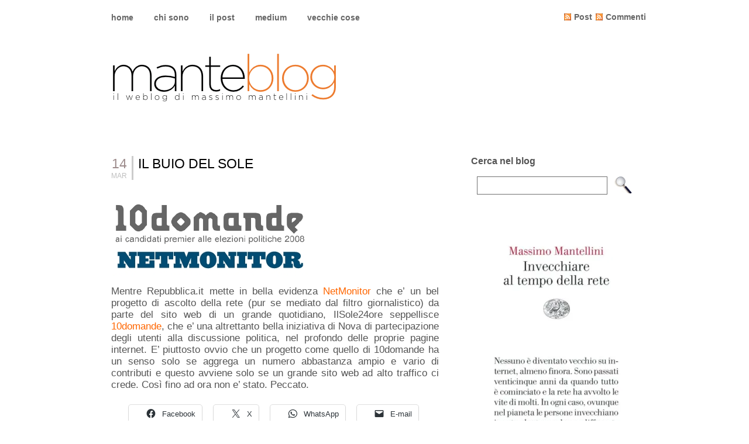

--- FILE ---
content_type: text/html; charset=UTF-8
request_url: http://www.mantellini.it/2008/03/14/il-buio-del-sole/
body_size: 88882
content:
<!DOCTYPE html PUBLIC "-//W3C//DTD XHTML 1.0 Transitional//EN" "http://www.w3.org/TR/xhtml1/DTD/xhtml1-transitional.dtd">
<html xmlns="http://www.w3.org/1999/xhtml">
<head>
       
       <title>IL BUIO DEL SOLE - manteblog</title>
       
       
       <link rel="stylesheet" href="http://www.mantellini.it/wp-content/themes/DarkZen/style.css" type="text/css" media="screen" />
       <link rel="alternate" type="application/rss+xml" title="RSS 2.0" href="https://www.mantellini.it/feed/" />
       <link rel="alternate" type="text/xml" title="RSS .92" href="https://www.mantellini.it/feed/rss/" />
       <link rel="alternate" type="application/atom+xml" title="Atom 0.3" href="https://www.mantellini.it/feed/atom/" />
       <link rel="pingback" href="http://www.mantellini.it/xmlrpc.php" />

<link rel=”shortcut icon” href=”manteblog/images/favicon.ico” />
<link rel=”ico” type=”image/ico” href=”manteblog/images/favicon.ico” /> 

       	<link rel='archives' title='Gennaio 2026' href='https://www.mantellini.it/2026/01/' />
	<link rel='archives' title='Dicembre 2025' href='https://www.mantellini.it/2025/12/' />
	<link rel='archives' title='Novembre 2025' href='https://www.mantellini.it/2025/11/' />
	<link rel='archives' title='Ottobre 2025' href='https://www.mantellini.it/2025/10/' />
	<link rel='archives' title='Settembre 2025' href='https://www.mantellini.it/2025/09/' />
	<link rel='archives' title='Agosto 2025' href='https://www.mantellini.it/2025/08/' />
	<link rel='archives' title='Luglio 2025' href='https://www.mantellini.it/2025/07/' />
	<link rel='archives' title='Giugno 2025' href='https://www.mantellini.it/2025/06/' />
	<link rel='archives' title='Maggio 2025' href='https://www.mantellini.it/2025/05/' />
	<link rel='archives' title='Aprile 2025' href='https://www.mantellini.it/2025/04/' />
	<link rel='archives' title='Marzo 2025' href='https://www.mantellini.it/2025/03/' />
	<link rel='archives' title='Febbraio 2025' href='https://www.mantellini.it/2025/02/' />
	<link rel='archives' title='Gennaio 2025' href='https://www.mantellini.it/2025/01/' />
	<link rel='archives' title='Dicembre 2024' href='https://www.mantellini.it/2024/12/' />
	<link rel='archives' title='Novembre 2024' href='https://www.mantellini.it/2024/11/' />
	<link rel='archives' title='Ottobre 2024' href='https://www.mantellini.it/2024/10/' />
	<link rel='archives' title='Settembre 2024' href='https://www.mantellini.it/2024/09/' />
	<link rel='archives' title='Agosto 2024' href='https://www.mantellini.it/2024/08/' />
	<link rel='archives' title='Luglio 2024' href='https://www.mantellini.it/2024/07/' />
	<link rel='archives' title='Giugno 2024' href='https://www.mantellini.it/2024/06/' />
	<link rel='archives' title='Maggio 2024' href='https://www.mantellini.it/2024/05/' />
	<link rel='archives' title='Aprile 2024' href='https://www.mantellini.it/2024/04/' />
	<link rel='archives' title='Marzo 2024' href='https://www.mantellini.it/2024/03/' />
	<link rel='archives' title='Febbraio 2024' href='https://www.mantellini.it/2024/02/' />
	<link rel='archives' title='Gennaio 2024' href='https://www.mantellini.it/2024/01/' />
	<link rel='archives' title='Dicembre 2023' href='https://www.mantellini.it/2023/12/' />
	<link rel='archives' title='Novembre 2023' href='https://www.mantellini.it/2023/11/' />
	<link rel='archives' title='Ottobre 2023' href='https://www.mantellini.it/2023/10/' />
	<link rel='archives' title='Settembre 2023' href='https://www.mantellini.it/2023/09/' />
	<link rel='archives' title='Agosto 2023' href='https://www.mantellini.it/2023/08/' />
	<link rel='archives' title='Luglio 2023' href='https://www.mantellini.it/2023/07/' />
	<link rel='archives' title='Giugno 2023' href='https://www.mantellini.it/2023/06/' />
	<link rel='archives' title='Maggio 2023' href='https://www.mantellini.it/2023/05/' />
	<link rel='archives' title='Aprile 2023' href='https://www.mantellini.it/2023/04/' />
	<link rel='archives' title='Marzo 2023' href='https://www.mantellini.it/2023/03/' />
	<link rel='archives' title='Febbraio 2023' href='https://www.mantellini.it/2023/02/' />
	<link rel='archives' title='Gennaio 2023' href='https://www.mantellini.it/2023/01/' />
	<link rel='archives' title='Dicembre 2022' href='https://www.mantellini.it/2022/12/' />
	<link rel='archives' title='Novembre 2022' href='https://www.mantellini.it/2022/11/' />
	<link rel='archives' title='Ottobre 2022' href='https://www.mantellini.it/2022/10/' />
	<link rel='archives' title='Settembre 2022' href='https://www.mantellini.it/2022/09/' />
	<link rel='archives' title='Agosto 2022' href='https://www.mantellini.it/2022/08/' />
	<link rel='archives' title='Luglio 2022' href='https://www.mantellini.it/2022/07/' />
	<link rel='archives' title='Giugno 2022' href='https://www.mantellini.it/2022/06/' />
	<link rel='archives' title='Maggio 2022' href='https://www.mantellini.it/2022/05/' />
	<link rel='archives' title='Aprile 2022' href='https://www.mantellini.it/2022/04/' />
	<link rel='archives' title='Marzo 2022' href='https://www.mantellini.it/2022/03/' />
	<link rel='archives' title='Febbraio 2022' href='https://www.mantellini.it/2022/02/' />
	<link rel='archives' title='Gennaio 2022' href='https://www.mantellini.it/2022/01/' />
	<link rel='archives' title='Dicembre 2021' href='https://www.mantellini.it/2021/12/' />
	<link rel='archives' title='Novembre 2021' href='https://www.mantellini.it/2021/11/' />
	<link rel='archives' title='Ottobre 2021' href='https://www.mantellini.it/2021/10/' />
	<link rel='archives' title='Settembre 2021' href='https://www.mantellini.it/2021/09/' />
	<link rel='archives' title='Agosto 2021' href='https://www.mantellini.it/2021/08/' />
	<link rel='archives' title='Luglio 2021' href='https://www.mantellini.it/2021/07/' />
	<link rel='archives' title='Giugno 2021' href='https://www.mantellini.it/2021/06/' />
	<link rel='archives' title='Maggio 2021' href='https://www.mantellini.it/2021/05/' />
	<link rel='archives' title='Aprile 2021' href='https://www.mantellini.it/2021/04/' />
	<link rel='archives' title='Marzo 2021' href='https://www.mantellini.it/2021/03/' />
	<link rel='archives' title='Febbraio 2021' href='https://www.mantellini.it/2021/02/' />
	<link rel='archives' title='Gennaio 2021' href='https://www.mantellini.it/2021/01/' />
	<link rel='archives' title='Dicembre 2020' href='https://www.mantellini.it/2020/12/' />
	<link rel='archives' title='Novembre 2020' href='https://www.mantellini.it/2020/11/' />
	<link rel='archives' title='Ottobre 2020' href='https://www.mantellini.it/2020/10/' />
	<link rel='archives' title='Settembre 2020' href='https://www.mantellini.it/2020/09/' />
	<link rel='archives' title='Agosto 2020' href='https://www.mantellini.it/2020/08/' />
	<link rel='archives' title='Luglio 2020' href='https://www.mantellini.it/2020/07/' />
	<link rel='archives' title='Giugno 2020' href='https://www.mantellini.it/2020/06/' />
	<link rel='archives' title='Maggio 2020' href='https://www.mantellini.it/2020/05/' />
	<link rel='archives' title='Aprile 2020' href='https://www.mantellini.it/2020/04/' />
	<link rel='archives' title='Marzo 2020' href='https://www.mantellini.it/2020/03/' />
	<link rel='archives' title='Febbraio 2020' href='https://www.mantellini.it/2020/02/' />
	<link rel='archives' title='Gennaio 2020' href='https://www.mantellini.it/2020/01/' />
	<link rel='archives' title='Dicembre 2019' href='https://www.mantellini.it/2019/12/' />
	<link rel='archives' title='Novembre 2019' href='https://www.mantellini.it/2019/11/' />
	<link rel='archives' title='Ottobre 2019' href='https://www.mantellini.it/2019/10/' />
	<link rel='archives' title='Settembre 2019' href='https://www.mantellini.it/2019/09/' />
	<link rel='archives' title='Agosto 2019' href='https://www.mantellini.it/2019/08/' />
	<link rel='archives' title='Luglio 2019' href='https://www.mantellini.it/2019/07/' />
	<link rel='archives' title='Giugno 2019' href='https://www.mantellini.it/2019/06/' />
	<link rel='archives' title='Maggio 2019' href='https://www.mantellini.it/2019/05/' />
	<link rel='archives' title='Aprile 2019' href='https://www.mantellini.it/2019/04/' />
	<link rel='archives' title='Marzo 2019' href='https://www.mantellini.it/2019/03/' />
	<link rel='archives' title='Febbraio 2019' href='https://www.mantellini.it/2019/02/' />
	<link rel='archives' title='Gennaio 2019' href='https://www.mantellini.it/2019/01/' />
	<link rel='archives' title='Dicembre 2018' href='https://www.mantellini.it/2018/12/' />
	<link rel='archives' title='Novembre 2018' href='https://www.mantellini.it/2018/11/' />
	<link rel='archives' title='Ottobre 2018' href='https://www.mantellini.it/2018/10/' />
	<link rel='archives' title='Settembre 2018' href='https://www.mantellini.it/2018/09/' />
	<link rel='archives' title='Agosto 2018' href='https://www.mantellini.it/2018/08/' />
	<link rel='archives' title='Luglio 2018' href='https://www.mantellini.it/2018/07/' />
	<link rel='archives' title='Giugno 2018' href='https://www.mantellini.it/2018/06/' />
	<link rel='archives' title='Maggio 2018' href='https://www.mantellini.it/2018/05/' />
	<link rel='archives' title='Aprile 2018' href='https://www.mantellini.it/2018/04/' />
	<link rel='archives' title='Marzo 2018' href='https://www.mantellini.it/2018/03/' />
	<link rel='archives' title='Febbraio 2018' href='https://www.mantellini.it/2018/02/' />
	<link rel='archives' title='Gennaio 2018' href='https://www.mantellini.it/2018/01/' />
	<link rel='archives' title='Dicembre 2017' href='https://www.mantellini.it/2017/12/' />
	<link rel='archives' title='Novembre 2017' href='https://www.mantellini.it/2017/11/' />
	<link rel='archives' title='Ottobre 2017' href='https://www.mantellini.it/2017/10/' />
	<link rel='archives' title='Settembre 2017' href='https://www.mantellini.it/2017/09/' />
	<link rel='archives' title='Agosto 2017' href='https://www.mantellini.it/2017/08/' />
	<link rel='archives' title='Luglio 2017' href='https://www.mantellini.it/2017/07/' />
	<link rel='archives' title='Giugno 2017' href='https://www.mantellini.it/2017/06/' />
	<link rel='archives' title='Maggio 2017' href='https://www.mantellini.it/2017/05/' />
	<link rel='archives' title='Aprile 2017' href='https://www.mantellini.it/2017/04/' />
	<link rel='archives' title='Marzo 2017' href='https://www.mantellini.it/2017/03/' />
	<link rel='archives' title='Febbraio 2017' href='https://www.mantellini.it/2017/02/' />
	<link rel='archives' title='Gennaio 2017' href='https://www.mantellini.it/2017/01/' />
	<link rel='archives' title='Dicembre 2016' href='https://www.mantellini.it/2016/12/' />
	<link rel='archives' title='Novembre 2016' href='https://www.mantellini.it/2016/11/' />
	<link rel='archives' title='Ottobre 2016' href='https://www.mantellini.it/2016/10/' />
	<link rel='archives' title='Settembre 2016' href='https://www.mantellini.it/2016/09/' />
	<link rel='archives' title='Agosto 2016' href='https://www.mantellini.it/2016/08/' />
	<link rel='archives' title='Luglio 2016' href='https://www.mantellini.it/2016/07/' />
	<link rel='archives' title='Giugno 2016' href='https://www.mantellini.it/2016/06/' />
	<link rel='archives' title='Maggio 2016' href='https://www.mantellini.it/2016/05/' />
	<link rel='archives' title='Aprile 2016' href='https://www.mantellini.it/2016/04/' />
	<link rel='archives' title='Marzo 2016' href='https://www.mantellini.it/2016/03/' />
	<link rel='archives' title='Febbraio 2016' href='https://www.mantellini.it/2016/02/' />
	<link rel='archives' title='Gennaio 2016' href='https://www.mantellini.it/2016/01/' />
	<link rel='archives' title='Dicembre 2015' href='https://www.mantellini.it/2015/12/' />
	<link rel='archives' title='Novembre 2015' href='https://www.mantellini.it/2015/11/' />
	<link rel='archives' title='Ottobre 2015' href='https://www.mantellini.it/2015/10/' />
	<link rel='archives' title='Settembre 2015' href='https://www.mantellini.it/2015/09/' />
	<link rel='archives' title='Agosto 2015' href='https://www.mantellini.it/2015/08/' />
	<link rel='archives' title='Luglio 2015' href='https://www.mantellini.it/2015/07/' />
	<link rel='archives' title='Giugno 2015' href='https://www.mantellini.it/2015/06/' />
	<link rel='archives' title='Maggio 2015' href='https://www.mantellini.it/2015/05/' />
	<link rel='archives' title='Aprile 2015' href='https://www.mantellini.it/2015/04/' />
	<link rel='archives' title='Marzo 2015' href='https://www.mantellini.it/2015/03/' />
	<link rel='archives' title='Febbraio 2015' href='https://www.mantellini.it/2015/02/' />
	<link rel='archives' title='Gennaio 2015' href='https://www.mantellini.it/2015/01/' />
	<link rel='archives' title='Dicembre 2014' href='https://www.mantellini.it/2014/12/' />
	<link rel='archives' title='Novembre 2014' href='https://www.mantellini.it/2014/11/' />
	<link rel='archives' title='Ottobre 2014' href='https://www.mantellini.it/2014/10/' />
	<link rel='archives' title='Settembre 2014' href='https://www.mantellini.it/2014/09/' />
	<link rel='archives' title='Agosto 2014' href='https://www.mantellini.it/2014/08/' />
	<link rel='archives' title='Luglio 2014' href='https://www.mantellini.it/2014/07/' />
	<link rel='archives' title='Giugno 2014' href='https://www.mantellini.it/2014/06/' />
	<link rel='archives' title='Maggio 2014' href='https://www.mantellini.it/2014/05/' />
	<link rel='archives' title='Aprile 2014' href='https://www.mantellini.it/2014/04/' />
	<link rel='archives' title='Marzo 2014' href='https://www.mantellini.it/2014/03/' />
	<link rel='archives' title='Febbraio 2014' href='https://www.mantellini.it/2014/02/' />
	<link rel='archives' title='Gennaio 2014' href='https://www.mantellini.it/2014/01/' />
	<link rel='archives' title='Dicembre 2013' href='https://www.mantellini.it/2013/12/' />
	<link rel='archives' title='Novembre 2013' href='https://www.mantellini.it/2013/11/' />
	<link rel='archives' title='Ottobre 2013' href='https://www.mantellini.it/2013/10/' />
	<link rel='archives' title='Settembre 2013' href='https://www.mantellini.it/2013/09/' />
	<link rel='archives' title='Agosto 2013' href='https://www.mantellini.it/2013/08/' />
	<link rel='archives' title='Luglio 2013' href='https://www.mantellini.it/2013/07/' />
	<link rel='archives' title='Giugno 2013' href='https://www.mantellini.it/2013/06/' />
	<link rel='archives' title='Maggio 2013' href='https://www.mantellini.it/2013/05/' />
	<link rel='archives' title='Aprile 2013' href='https://www.mantellini.it/2013/04/' />
	<link rel='archives' title='Marzo 2013' href='https://www.mantellini.it/2013/03/' />
	<link rel='archives' title='Febbraio 2013' href='https://www.mantellini.it/2013/02/' />
	<link rel='archives' title='Gennaio 2013' href='https://www.mantellini.it/2013/01/' />
	<link rel='archives' title='Dicembre 2012' href='https://www.mantellini.it/2012/12/' />
	<link rel='archives' title='Novembre 2012' href='https://www.mantellini.it/2012/11/' />
	<link rel='archives' title='Ottobre 2012' href='https://www.mantellini.it/2012/10/' />
	<link rel='archives' title='Settembre 2012' href='https://www.mantellini.it/2012/09/' />
	<link rel='archives' title='Agosto 2012' href='https://www.mantellini.it/2012/08/' />
	<link rel='archives' title='Luglio 2012' href='https://www.mantellini.it/2012/07/' />
	<link rel='archives' title='Giugno 2012' href='https://www.mantellini.it/2012/06/' />
	<link rel='archives' title='Maggio 2012' href='https://www.mantellini.it/2012/05/' />
	<link rel='archives' title='Aprile 2012' href='https://www.mantellini.it/2012/04/' />
	<link rel='archives' title='Marzo 2012' href='https://www.mantellini.it/2012/03/' />
	<link rel='archives' title='Febbraio 2012' href='https://www.mantellini.it/2012/02/' />
	<link rel='archives' title='Gennaio 2012' href='https://www.mantellini.it/2012/01/' />
	<link rel='archives' title='Dicembre 2011' href='https://www.mantellini.it/2011/12/' />
	<link rel='archives' title='Novembre 2011' href='https://www.mantellini.it/2011/11/' />
	<link rel='archives' title='Ottobre 2011' href='https://www.mantellini.it/2011/10/' />
	<link rel='archives' title='Settembre 2011' href='https://www.mantellini.it/2011/09/' />
	<link rel='archives' title='Agosto 2011' href='https://www.mantellini.it/2011/08/' />
	<link rel='archives' title='Luglio 2011' href='https://www.mantellini.it/2011/07/' />
	<link rel='archives' title='Giugno 2011' href='https://www.mantellini.it/2011/06/' />
	<link rel='archives' title='Maggio 2011' href='https://www.mantellini.it/2011/05/' />
	<link rel='archives' title='Aprile 2011' href='https://www.mantellini.it/2011/04/' />
	<link rel='archives' title='Marzo 2011' href='https://www.mantellini.it/2011/03/' />
	<link rel='archives' title='Febbraio 2011' href='https://www.mantellini.it/2011/02/' />
	<link rel='archives' title='Gennaio 2011' href='https://www.mantellini.it/2011/01/' />
	<link rel='archives' title='Dicembre 2010' href='https://www.mantellini.it/2010/12/' />
	<link rel='archives' title='Novembre 2010' href='https://www.mantellini.it/2010/11/' />
	<link rel='archives' title='Ottobre 2010' href='https://www.mantellini.it/2010/10/' />
	<link rel='archives' title='Settembre 2010' href='https://www.mantellini.it/2010/09/' />
	<link rel='archives' title='Agosto 2010' href='https://www.mantellini.it/2010/08/' />
	<link rel='archives' title='Luglio 2010' href='https://www.mantellini.it/2010/07/' />
	<link rel='archives' title='Giugno 2010' href='https://www.mantellini.it/2010/06/' />
	<link rel='archives' title='Maggio 2010' href='https://www.mantellini.it/2010/05/' />
	<link rel='archives' title='Aprile 2010' href='https://www.mantellini.it/2010/04/' />
	<link rel='archives' title='Marzo 2010' href='https://www.mantellini.it/2010/03/' />
	<link rel='archives' title='Febbraio 2010' href='https://www.mantellini.it/2010/02/' />
	<link rel='archives' title='Gennaio 2010' href='https://www.mantellini.it/2010/01/' />
	<link rel='archives' title='Dicembre 2009' href='https://www.mantellini.it/2009/12/' />
	<link rel='archives' title='Novembre 2009' href='https://www.mantellini.it/2009/11/' />
	<link rel='archives' title='Ottobre 2009' href='https://www.mantellini.it/2009/10/' />
	<link rel='archives' title='Settembre 2009' href='https://www.mantellini.it/2009/09/' />
	<link rel='archives' title='Agosto 2009' href='https://www.mantellini.it/2009/08/' />
	<link rel='archives' title='Luglio 2009' href='https://www.mantellini.it/2009/07/' />
	<link rel='archives' title='Giugno 2009' href='https://www.mantellini.it/2009/06/' />
	<link rel='archives' title='Maggio 2009' href='https://www.mantellini.it/2009/05/' />
	<link rel='archives' title='Aprile 2009' href='https://www.mantellini.it/2009/04/' />
	<link rel='archives' title='Marzo 2009' href='https://www.mantellini.it/2009/03/' />
	<link rel='archives' title='Febbraio 2009' href='https://www.mantellini.it/2009/02/' />
	<link rel='archives' title='Gennaio 2009' href='https://www.mantellini.it/2009/01/' />
	<link rel='archives' title='Dicembre 2008' href='https://www.mantellini.it/2008/12/' />
	<link rel='archives' title='Novembre 2008' href='https://www.mantellini.it/2008/11/' />
	<link rel='archives' title='Ottobre 2008' href='https://www.mantellini.it/2008/10/' />
	<link rel='archives' title='Settembre 2008' href='https://www.mantellini.it/2008/09/' />
	<link rel='archives' title='Agosto 2008' href='https://www.mantellini.it/2008/08/' />
	<link rel='archives' title='Luglio 2008' href='https://www.mantellini.it/2008/07/' />
	<link rel='archives' title='Giugno 2008' href='https://www.mantellini.it/2008/06/' />
	<link rel='archives' title='Maggio 2008' href='https://www.mantellini.it/2008/05/' />
	<link rel='archives' title='Aprile 2008' href='https://www.mantellini.it/2008/04/' />
	<link rel='archives' title='Marzo 2008' href='https://www.mantellini.it/2008/03/' />
	<link rel='archives' title='Febbraio 2008' href='https://www.mantellini.it/2008/02/' />
	<link rel='archives' title='Gennaio 2008' href='https://www.mantellini.it/2008/01/' />
	<link rel='archives' title='Dicembre 2007' href='https://www.mantellini.it/2007/12/' />
	<link rel='archives' title='Novembre 2007' href='https://www.mantellini.it/2007/11/' />
	<link rel='archives' title='Ottobre 2007' href='https://www.mantellini.it/2007/10/' />
	<link rel='archives' title='Settembre 2007' href='https://www.mantellini.it/2007/09/' />
	<link rel='archives' title='Agosto 2007' href='https://www.mantellini.it/2007/08/' />
	<link rel='archives' title='Luglio 2007' href='https://www.mantellini.it/2007/07/' />
	<link rel='archives' title='Giugno 2007' href='https://www.mantellini.it/2007/06/' />
	<link rel='archives' title='Maggio 2007' href='https://www.mantellini.it/2007/05/' />
	<link rel='archives' title='Aprile 2007' href='https://www.mantellini.it/2007/04/' />
	<link rel='archives' title='Marzo 2007' href='https://www.mantellini.it/2007/03/' />
	<link rel='archives' title='Febbraio 2007' href='https://www.mantellini.it/2007/02/' />
	<link rel='archives' title='Gennaio 2007' href='https://www.mantellini.it/2007/01/' />
	<link rel='archives' title='Dicembre 2006' href='https://www.mantellini.it/2006/12/' />
	<link rel='archives' title='Novembre 2006' href='https://www.mantellini.it/2006/11/' />
	<link rel='archives' title='Ottobre 2006' href='https://www.mantellini.it/2006/10/' />
	<link rel='archives' title='Settembre 2006' href='https://www.mantellini.it/2006/09/' />
	<link rel='archives' title='Agosto 2006' href='https://www.mantellini.it/2006/08/' />
	<link rel='archives' title='Luglio 2006' href='https://www.mantellini.it/2006/07/' />
	<link rel='archives' title='Giugno 2006' href='https://www.mantellini.it/2006/06/' />
	<link rel='archives' title='Maggio 2006' href='https://www.mantellini.it/2006/05/' />
	<link rel='archives' title='Aprile 2006' href='https://www.mantellini.it/2006/04/' />
	<link rel='archives' title='Marzo 2006' href='https://www.mantellini.it/2006/03/' />
	<link rel='archives' title='Febbraio 2006' href='https://www.mantellini.it/2006/02/' />
	<link rel='archives' title='Gennaio 2006' href='https://www.mantellini.it/2006/01/' />
	<link rel='archives' title='Dicembre 2005' href='https://www.mantellini.it/2005/12/' />
	<link rel='archives' title='Novembre 2005' href='https://www.mantellini.it/2005/11/' />
	<link rel='archives' title='Ottobre 2005' href='https://www.mantellini.it/2005/10/' />
	<link rel='archives' title='Settembre 2005' href='https://www.mantellini.it/2005/09/' />
	<link rel='archives' title='Agosto 2005' href='https://www.mantellini.it/2005/08/' />
	<link rel='archives' title='Luglio 2005' href='https://www.mantellini.it/2005/07/' />
	<link rel='archives' title='Giugno 2005' href='https://www.mantellini.it/2005/06/' />
	<link rel='archives' title='Maggio 2005' href='https://www.mantellini.it/2005/05/' />
	<link rel='archives' title='Aprile 2005' href='https://www.mantellini.it/2005/04/' />
	<link rel='archives' title='Marzo 2005' href='https://www.mantellini.it/2005/03/' />
	<link rel='archives' title='Febbraio 2005' href='https://www.mantellini.it/2005/02/' />
	<link rel='archives' title='Gennaio 2005' href='https://www.mantellini.it/2005/01/' />
	<link rel='archives' title='Dicembre 2004' href='https://www.mantellini.it/2004/12/' />
	<link rel='archives' title='Novembre 2004' href='https://www.mantellini.it/2004/11/' />
	<link rel='archives' title='Ottobre 2004' href='https://www.mantellini.it/2004/10/' />
	<link rel='archives' title='Settembre 2004' href='https://www.mantellini.it/2004/09/' />
	<link rel='archives' title='Agosto 2004' href='https://www.mantellini.it/2004/08/' />
	<link rel='archives' title='Luglio 2004' href='https://www.mantellini.it/2004/07/' />
	<link rel='archives' title='Giugno 2004' href='https://www.mantellini.it/2004/06/' />
	<link rel='archives' title='Maggio 2004' href='https://www.mantellini.it/2004/05/' />
	<link rel='archives' title='Aprile 2004' href='https://www.mantellini.it/2004/04/' />
	<link rel='archives' title='Marzo 2004' href='https://www.mantellini.it/2004/03/' />
	<link rel='archives' title='Febbraio 2004' href='https://www.mantellini.it/2004/02/' />
	<link rel='archives' title='Gennaio 2004' href='https://www.mantellini.it/2004/01/' />
	<link rel='archives' title='Dicembre 2003' href='https://www.mantellini.it/2003/12/' />
	<link rel='archives' title='Novembre 2003' href='https://www.mantellini.it/2003/11/' />
	<link rel='archives' title='Ottobre 2003' href='https://www.mantellini.it/2003/10/' />
	<link rel='archives' title='Settembre 2003' href='https://www.mantellini.it/2003/09/' />
	<link rel='archives' title='Agosto 2003' href='https://www.mantellini.it/2003/08/' />
	<link rel='archives' title='Luglio 2003' href='https://www.mantellini.it/2003/07/' />
	<link rel='archives' title='Giugno 2003' href='https://www.mantellini.it/2003/06/' />
	<link rel='archives' title='Maggio 2003' href='https://www.mantellini.it/2003/05/' />
	<link rel='archives' title='Aprile 2003' href='https://www.mantellini.it/2003/04/' />
	<link rel='archives' title='Marzo 2003' href='https://www.mantellini.it/2003/03/' />
	<link rel='archives' title='Febbraio 2003' href='https://www.mantellini.it/2003/02/' />
	<link rel='archives' title='Gennaio 2003' href='https://www.mantellini.it/2003/01/' />
	<link rel='archives' title='Dicembre 2002' href='https://www.mantellini.it/2002/12/' />
	<link rel='archives' title='Novembre 2002' href='https://www.mantellini.it/2002/11/' />
	<link rel='archives' title='Ottobre 2002' href='https://www.mantellini.it/2002/10/' />
	<link rel='archives' title='Settembre 2002' href='https://www.mantellini.it/2002/09/' />
	<link rel='archives' title='Agosto 2002' href='https://www.mantellini.it/2002/08/' />
	<link rel='archives' title='Luglio 2002' href='https://www.mantellini.it/2002/07/' />
	<link rel='archives' title='Giugno 2002' href='https://www.mantellini.it/2002/06/' />

       <meta name='robots' content='max-image-preview:large' />
	<style>img:is([sizes="auto" i], [sizes^="auto," i]) { contain-intrinsic-size: 3000px 1500px }</style>
	<link rel='dns-prefetch' href='//stats.wp.com' />
<link rel='preconnect' href='//i0.wp.com' />
<link rel="alternate" type="application/rss+xml" title="manteblog &raquo; IL BUIO DEL SOLE Feed dei commenti" href="https://www.mantellini.it/2008/03/14/il-buio-del-sole/feed/" />
<script type="text/javascript">
/* <![CDATA[ */
window._wpemojiSettings = {"baseUrl":"https:\/\/s.w.org\/images\/core\/emoji\/16.0.1\/72x72\/","ext":".png","svgUrl":"https:\/\/s.w.org\/images\/core\/emoji\/16.0.1\/svg\/","svgExt":".svg","source":{"concatemoji":"http:\/\/www.mantellini.it\/wp-includes\/js\/wp-emoji-release.min.js?ver=6.8.3"}};
/*! This file is auto-generated */
!function(s,n){var o,i,e;function c(e){try{var t={supportTests:e,timestamp:(new Date).valueOf()};sessionStorage.setItem(o,JSON.stringify(t))}catch(e){}}function p(e,t,n){e.clearRect(0,0,e.canvas.width,e.canvas.height),e.fillText(t,0,0);var t=new Uint32Array(e.getImageData(0,0,e.canvas.width,e.canvas.height).data),a=(e.clearRect(0,0,e.canvas.width,e.canvas.height),e.fillText(n,0,0),new Uint32Array(e.getImageData(0,0,e.canvas.width,e.canvas.height).data));return t.every(function(e,t){return e===a[t]})}function u(e,t){e.clearRect(0,0,e.canvas.width,e.canvas.height),e.fillText(t,0,0);for(var n=e.getImageData(16,16,1,1),a=0;a<n.data.length;a++)if(0!==n.data[a])return!1;return!0}function f(e,t,n,a){switch(t){case"flag":return n(e,"\ud83c\udff3\ufe0f\u200d\u26a7\ufe0f","\ud83c\udff3\ufe0f\u200b\u26a7\ufe0f")?!1:!n(e,"\ud83c\udde8\ud83c\uddf6","\ud83c\udde8\u200b\ud83c\uddf6")&&!n(e,"\ud83c\udff4\udb40\udc67\udb40\udc62\udb40\udc65\udb40\udc6e\udb40\udc67\udb40\udc7f","\ud83c\udff4\u200b\udb40\udc67\u200b\udb40\udc62\u200b\udb40\udc65\u200b\udb40\udc6e\u200b\udb40\udc67\u200b\udb40\udc7f");case"emoji":return!a(e,"\ud83e\udedf")}return!1}function g(e,t,n,a){var r="undefined"!=typeof WorkerGlobalScope&&self instanceof WorkerGlobalScope?new OffscreenCanvas(300,150):s.createElement("canvas"),o=r.getContext("2d",{willReadFrequently:!0}),i=(o.textBaseline="top",o.font="600 32px Arial",{});return e.forEach(function(e){i[e]=t(o,e,n,a)}),i}function t(e){var t=s.createElement("script");t.src=e,t.defer=!0,s.head.appendChild(t)}"undefined"!=typeof Promise&&(o="wpEmojiSettingsSupports",i=["flag","emoji"],n.supports={everything:!0,everythingExceptFlag:!0},e=new Promise(function(e){s.addEventListener("DOMContentLoaded",e,{once:!0})}),new Promise(function(t){var n=function(){try{var e=JSON.parse(sessionStorage.getItem(o));if("object"==typeof e&&"number"==typeof e.timestamp&&(new Date).valueOf()<e.timestamp+604800&&"object"==typeof e.supportTests)return e.supportTests}catch(e){}return null}();if(!n){if("undefined"!=typeof Worker&&"undefined"!=typeof OffscreenCanvas&&"undefined"!=typeof URL&&URL.createObjectURL&&"undefined"!=typeof Blob)try{var e="postMessage("+g.toString()+"("+[JSON.stringify(i),f.toString(),p.toString(),u.toString()].join(",")+"));",a=new Blob([e],{type:"text/javascript"}),r=new Worker(URL.createObjectURL(a),{name:"wpTestEmojiSupports"});return void(r.onmessage=function(e){c(n=e.data),r.terminate(),t(n)})}catch(e){}c(n=g(i,f,p,u))}t(n)}).then(function(e){for(var t in e)n.supports[t]=e[t],n.supports.everything=n.supports.everything&&n.supports[t],"flag"!==t&&(n.supports.everythingExceptFlag=n.supports.everythingExceptFlag&&n.supports[t]);n.supports.everythingExceptFlag=n.supports.everythingExceptFlag&&!n.supports.flag,n.DOMReady=!1,n.readyCallback=function(){n.DOMReady=!0}}).then(function(){return e}).then(function(){var e;n.supports.everything||(n.readyCallback(),(e=n.source||{}).concatemoji?t(e.concatemoji):e.wpemoji&&e.twemoji&&(t(e.twemoji),t(e.wpemoji)))}))}((window,document),window._wpemojiSettings);
/* ]]> */
</script>
<style id='wp-emoji-styles-inline-css' type='text/css'>

	img.wp-smiley, img.emoji {
		display: inline !important;
		border: none !important;
		box-shadow: none !important;
		height: 1em !important;
		width: 1em !important;
		margin: 0 0.07em !important;
		vertical-align: -0.1em !important;
		background: none !important;
		padding: 0 !important;
	}
</style>
<link rel='stylesheet' id='wp-block-library-css' href='http://www.mantellini.it/wp-includes/css/dist/block-library/style.min.css?ver=6.8.3' type='text/css' media='all' />
<style id='classic-theme-styles-inline-css' type='text/css'>
/*! This file is auto-generated */
.wp-block-button__link{color:#fff;background-color:#32373c;border-radius:9999px;box-shadow:none;text-decoration:none;padding:calc(.667em + 2px) calc(1.333em + 2px);font-size:1.125em}.wp-block-file__button{background:#32373c;color:#fff;text-decoration:none}
</style>
<link rel='stylesheet' id='mediaelement-css' href='http://www.mantellini.it/wp-includes/js/mediaelement/mediaelementplayer-legacy.min.css?ver=4.2.17' type='text/css' media='all' />
<link rel='stylesheet' id='wp-mediaelement-css' href='http://www.mantellini.it/wp-includes/js/mediaelement/wp-mediaelement.min.css?ver=6.8.3' type='text/css' media='all' />
<style id='jetpack-sharing-buttons-style-inline-css' type='text/css'>
.jetpack-sharing-buttons__services-list{display:flex;flex-direction:row;flex-wrap:wrap;gap:0;list-style-type:none;margin:5px;padding:0}.jetpack-sharing-buttons__services-list.has-small-icon-size{font-size:12px}.jetpack-sharing-buttons__services-list.has-normal-icon-size{font-size:16px}.jetpack-sharing-buttons__services-list.has-large-icon-size{font-size:24px}.jetpack-sharing-buttons__services-list.has-huge-icon-size{font-size:36px}@media print{.jetpack-sharing-buttons__services-list{display:none!important}}.editor-styles-wrapper .wp-block-jetpack-sharing-buttons{gap:0;padding-inline-start:0}ul.jetpack-sharing-buttons__services-list.has-background{padding:1.25em 2.375em}
</style>
<style id='global-styles-inline-css' type='text/css'>
:root{--wp--preset--aspect-ratio--square: 1;--wp--preset--aspect-ratio--4-3: 4/3;--wp--preset--aspect-ratio--3-4: 3/4;--wp--preset--aspect-ratio--3-2: 3/2;--wp--preset--aspect-ratio--2-3: 2/3;--wp--preset--aspect-ratio--16-9: 16/9;--wp--preset--aspect-ratio--9-16: 9/16;--wp--preset--color--black: #000000;--wp--preset--color--cyan-bluish-gray: #abb8c3;--wp--preset--color--white: #ffffff;--wp--preset--color--pale-pink: #f78da7;--wp--preset--color--vivid-red: #cf2e2e;--wp--preset--color--luminous-vivid-orange: #ff6900;--wp--preset--color--luminous-vivid-amber: #fcb900;--wp--preset--color--light-green-cyan: #7bdcb5;--wp--preset--color--vivid-green-cyan: #00d084;--wp--preset--color--pale-cyan-blue: #8ed1fc;--wp--preset--color--vivid-cyan-blue: #0693e3;--wp--preset--color--vivid-purple: #9b51e0;--wp--preset--gradient--vivid-cyan-blue-to-vivid-purple: linear-gradient(135deg,rgba(6,147,227,1) 0%,rgb(155,81,224) 100%);--wp--preset--gradient--light-green-cyan-to-vivid-green-cyan: linear-gradient(135deg,rgb(122,220,180) 0%,rgb(0,208,130) 100%);--wp--preset--gradient--luminous-vivid-amber-to-luminous-vivid-orange: linear-gradient(135deg,rgba(252,185,0,1) 0%,rgba(255,105,0,1) 100%);--wp--preset--gradient--luminous-vivid-orange-to-vivid-red: linear-gradient(135deg,rgba(255,105,0,1) 0%,rgb(207,46,46) 100%);--wp--preset--gradient--very-light-gray-to-cyan-bluish-gray: linear-gradient(135deg,rgb(238,238,238) 0%,rgb(169,184,195) 100%);--wp--preset--gradient--cool-to-warm-spectrum: linear-gradient(135deg,rgb(74,234,220) 0%,rgb(151,120,209) 20%,rgb(207,42,186) 40%,rgb(238,44,130) 60%,rgb(251,105,98) 80%,rgb(254,248,76) 100%);--wp--preset--gradient--blush-light-purple: linear-gradient(135deg,rgb(255,206,236) 0%,rgb(152,150,240) 100%);--wp--preset--gradient--blush-bordeaux: linear-gradient(135deg,rgb(254,205,165) 0%,rgb(254,45,45) 50%,rgb(107,0,62) 100%);--wp--preset--gradient--luminous-dusk: linear-gradient(135deg,rgb(255,203,112) 0%,rgb(199,81,192) 50%,rgb(65,88,208) 100%);--wp--preset--gradient--pale-ocean: linear-gradient(135deg,rgb(255,245,203) 0%,rgb(182,227,212) 50%,rgb(51,167,181) 100%);--wp--preset--gradient--electric-grass: linear-gradient(135deg,rgb(202,248,128) 0%,rgb(113,206,126) 100%);--wp--preset--gradient--midnight: linear-gradient(135deg,rgb(2,3,129) 0%,rgb(40,116,252) 100%);--wp--preset--font-size--small: 13px;--wp--preset--font-size--medium: 20px;--wp--preset--font-size--large: 36px;--wp--preset--font-size--x-large: 42px;--wp--preset--spacing--20: 0.44rem;--wp--preset--spacing--30: 0.67rem;--wp--preset--spacing--40: 1rem;--wp--preset--spacing--50: 1.5rem;--wp--preset--spacing--60: 2.25rem;--wp--preset--spacing--70: 3.38rem;--wp--preset--spacing--80: 5.06rem;--wp--preset--shadow--natural: 6px 6px 9px rgba(0, 0, 0, 0.2);--wp--preset--shadow--deep: 12px 12px 50px rgba(0, 0, 0, 0.4);--wp--preset--shadow--sharp: 6px 6px 0px rgba(0, 0, 0, 0.2);--wp--preset--shadow--outlined: 6px 6px 0px -3px rgba(255, 255, 255, 1), 6px 6px rgba(0, 0, 0, 1);--wp--preset--shadow--crisp: 6px 6px 0px rgba(0, 0, 0, 1);}:where(.is-layout-flex){gap: 0.5em;}:where(.is-layout-grid){gap: 0.5em;}body .is-layout-flex{display: flex;}.is-layout-flex{flex-wrap: wrap;align-items: center;}.is-layout-flex > :is(*, div){margin: 0;}body .is-layout-grid{display: grid;}.is-layout-grid > :is(*, div){margin: 0;}:where(.wp-block-columns.is-layout-flex){gap: 2em;}:where(.wp-block-columns.is-layout-grid){gap: 2em;}:where(.wp-block-post-template.is-layout-flex){gap: 1.25em;}:where(.wp-block-post-template.is-layout-grid){gap: 1.25em;}.has-black-color{color: var(--wp--preset--color--black) !important;}.has-cyan-bluish-gray-color{color: var(--wp--preset--color--cyan-bluish-gray) !important;}.has-white-color{color: var(--wp--preset--color--white) !important;}.has-pale-pink-color{color: var(--wp--preset--color--pale-pink) !important;}.has-vivid-red-color{color: var(--wp--preset--color--vivid-red) !important;}.has-luminous-vivid-orange-color{color: var(--wp--preset--color--luminous-vivid-orange) !important;}.has-luminous-vivid-amber-color{color: var(--wp--preset--color--luminous-vivid-amber) !important;}.has-light-green-cyan-color{color: var(--wp--preset--color--light-green-cyan) !important;}.has-vivid-green-cyan-color{color: var(--wp--preset--color--vivid-green-cyan) !important;}.has-pale-cyan-blue-color{color: var(--wp--preset--color--pale-cyan-blue) !important;}.has-vivid-cyan-blue-color{color: var(--wp--preset--color--vivid-cyan-blue) !important;}.has-vivid-purple-color{color: var(--wp--preset--color--vivid-purple) !important;}.has-black-background-color{background-color: var(--wp--preset--color--black) !important;}.has-cyan-bluish-gray-background-color{background-color: var(--wp--preset--color--cyan-bluish-gray) !important;}.has-white-background-color{background-color: var(--wp--preset--color--white) !important;}.has-pale-pink-background-color{background-color: var(--wp--preset--color--pale-pink) !important;}.has-vivid-red-background-color{background-color: var(--wp--preset--color--vivid-red) !important;}.has-luminous-vivid-orange-background-color{background-color: var(--wp--preset--color--luminous-vivid-orange) !important;}.has-luminous-vivid-amber-background-color{background-color: var(--wp--preset--color--luminous-vivid-amber) !important;}.has-light-green-cyan-background-color{background-color: var(--wp--preset--color--light-green-cyan) !important;}.has-vivid-green-cyan-background-color{background-color: var(--wp--preset--color--vivid-green-cyan) !important;}.has-pale-cyan-blue-background-color{background-color: var(--wp--preset--color--pale-cyan-blue) !important;}.has-vivid-cyan-blue-background-color{background-color: var(--wp--preset--color--vivid-cyan-blue) !important;}.has-vivid-purple-background-color{background-color: var(--wp--preset--color--vivid-purple) !important;}.has-black-border-color{border-color: var(--wp--preset--color--black) !important;}.has-cyan-bluish-gray-border-color{border-color: var(--wp--preset--color--cyan-bluish-gray) !important;}.has-white-border-color{border-color: var(--wp--preset--color--white) !important;}.has-pale-pink-border-color{border-color: var(--wp--preset--color--pale-pink) !important;}.has-vivid-red-border-color{border-color: var(--wp--preset--color--vivid-red) !important;}.has-luminous-vivid-orange-border-color{border-color: var(--wp--preset--color--luminous-vivid-orange) !important;}.has-luminous-vivid-amber-border-color{border-color: var(--wp--preset--color--luminous-vivid-amber) !important;}.has-light-green-cyan-border-color{border-color: var(--wp--preset--color--light-green-cyan) !important;}.has-vivid-green-cyan-border-color{border-color: var(--wp--preset--color--vivid-green-cyan) !important;}.has-pale-cyan-blue-border-color{border-color: var(--wp--preset--color--pale-cyan-blue) !important;}.has-vivid-cyan-blue-border-color{border-color: var(--wp--preset--color--vivid-cyan-blue) !important;}.has-vivid-purple-border-color{border-color: var(--wp--preset--color--vivid-purple) !important;}.has-vivid-cyan-blue-to-vivid-purple-gradient-background{background: var(--wp--preset--gradient--vivid-cyan-blue-to-vivid-purple) !important;}.has-light-green-cyan-to-vivid-green-cyan-gradient-background{background: var(--wp--preset--gradient--light-green-cyan-to-vivid-green-cyan) !important;}.has-luminous-vivid-amber-to-luminous-vivid-orange-gradient-background{background: var(--wp--preset--gradient--luminous-vivid-amber-to-luminous-vivid-orange) !important;}.has-luminous-vivid-orange-to-vivid-red-gradient-background{background: var(--wp--preset--gradient--luminous-vivid-orange-to-vivid-red) !important;}.has-very-light-gray-to-cyan-bluish-gray-gradient-background{background: var(--wp--preset--gradient--very-light-gray-to-cyan-bluish-gray) !important;}.has-cool-to-warm-spectrum-gradient-background{background: var(--wp--preset--gradient--cool-to-warm-spectrum) !important;}.has-blush-light-purple-gradient-background{background: var(--wp--preset--gradient--blush-light-purple) !important;}.has-blush-bordeaux-gradient-background{background: var(--wp--preset--gradient--blush-bordeaux) !important;}.has-luminous-dusk-gradient-background{background: var(--wp--preset--gradient--luminous-dusk) !important;}.has-pale-ocean-gradient-background{background: var(--wp--preset--gradient--pale-ocean) !important;}.has-electric-grass-gradient-background{background: var(--wp--preset--gradient--electric-grass) !important;}.has-midnight-gradient-background{background: var(--wp--preset--gradient--midnight) !important;}.has-small-font-size{font-size: var(--wp--preset--font-size--small) !important;}.has-medium-font-size{font-size: var(--wp--preset--font-size--medium) !important;}.has-large-font-size{font-size: var(--wp--preset--font-size--large) !important;}.has-x-large-font-size{font-size: var(--wp--preset--font-size--x-large) !important;}
:where(.wp-block-post-template.is-layout-flex){gap: 1.25em;}:where(.wp-block-post-template.is-layout-grid){gap: 1.25em;}
:where(.wp-block-columns.is-layout-flex){gap: 2em;}:where(.wp-block-columns.is-layout-grid){gap: 2em;}
:root :where(.wp-block-pullquote){font-size: 1.5em;line-height: 1.6;}
</style>
<link rel='stylesheet' id='sharedaddy-css' href='http://www.mantellini.it/wp-content/plugins/jetpack/modules/sharedaddy/sharing.css?ver=15.4' type='text/css' media='all' />
<link rel='stylesheet' id='social-logos-css' href='http://www.mantellini.it/wp-content/plugins/jetpack/_inc/social-logos/social-logos.min.css?ver=15.4' type='text/css' media='all' />
<link rel="https://api.w.org/" href="https://www.mantellini.it/wp-json/" /><link rel="alternate" title="JSON" type="application/json" href="https://www.mantellini.it/wp-json/wp/v2/posts/4869" /><link rel="EditURI" type="application/rsd+xml" title="RSD" href="https://www.mantellini.it/xmlrpc.php?rsd" />
<meta name="generator" content="WordPress 6.8.3" />
<link rel="canonical" href="https://www.mantellini.it/2008/03/14/il-buio-del-sole/" />
<link rel='shortlink' href='https://www.mantellini.it/?p=4869' />
<link rel="alternate" title="oEmbed (JSON)" type="application/json+oembed" href="https://www.mantellini.it/wp-json/oembed/1.0/embed?url=https%3A%2F%2Fwww.mantellini.it%2F2008%2F03%2F14%2Fil-buio-del-sole%2F" />
<link rel="alternate" title="oEmbed (XML)" type="text/xml+oembed" href="https://www.mantellini.it/wp-json/oembed/1.0/embed?url=https%3A%2F%2Fwww.mantellini.it%2F2008%2F03%2F14%2Fil-buio-del-sole%2F&#038;format=xml" />
	<style>img#wpstats{display:none}</style>
		<style data-context="foundation-flickity-css">/*! Flickity v2.0.2
http://flickity.metafizzy.co
---------------------------------------------- */.flickity-enabled{position:relative}.flickity-enabled:focus{outline:0}.flickity-viewport{overflow:hidden;position:relative;height:100%}.flickity-slider{position:absolute;width:100%;height:100%}.flickity-enabled.is-draggable{-webkit-tap-highlight-color:transparent;tap-highlight-color:transparent;-webkit-user-select:none;-moz-user-select:none;-ms-user-select:none;user-select:none}.flickity-enabled.is-draggable .flickity-viewport{cursor:move;cursor:-webkit-grab;cursor:grab}.flickity-enabled.is-draggable .flickity-viewport.is-pointer-down{cursor:-webkit-grabbing;cursor:grabbing}.flickity-prev-next-button{position:absolute;top:50%;width:44px;height:44px;border:none;border-radius:50%;background:#fff;background:hsla(0,0%,100%,.75);cursor:pointer;-webkit-transform:translateY(-50%);transform:translateY(-50%)}.flickity-prev-next-button:hover{background:#fff}.flickity-prev-next-button:focus{outline:0;box-shadow:0 0 0 5px #09f}.flickity-prev-next-button:active{opacity:.6}.flickity-prev-next-button.previous{left:10px}.flickity-prev-next-button.next{right:10px}.flickity-rtl .flickity-prev-next-button.previous{left:auto;right:10px}.flickity-rtl .flickity-prev-next-button.next{right:auto;left:10px}.flickity-prev-next-button:disabled{opacity:.3;cursor:auto}.flickity-prev-next-button svg{position:absolute;left:20%;top:20%;width:60%;height:60%}.flickity-prev-next-button .arrow{fill:#333}.flickity-page-dots{position:absolute;width:100%;bottom:-25px;padding:0;margin:0;list-style:none;text-align:center;line-height:1}.flickity-rtl .flickity-page-dots{direction:rtl}.flickity-page-dots .dot{display:inline-block;width:10px;height:10px;margin:0 8px;background:#333;border-radius:50%;opacity:.25;cursor:pointer}.flickity-page-dots .dot.is-selected{opacity:1}</style><style data-context="foundation-slideout-css">.slideout-menu{position:fixed;left:0;top:0;bottom:0;right:auto;z-index:0;width:256px;overflow-y:auto;-webkit-overflow-scrolling:touch;display:none}.slideout-menu.pushit-right{left:auto;right:0}.slideout-panel{position:relative;z-index:1;will-change:transform}.slideout-open,.slideout-open .slideout-panel,.slideout-open body{overflow:hidden}.slideout-open .slideout-menu{display:block}.pushit{display:none}</style><style type="text/css">.recentcomments a{display:inline !important;padding:0 !important;margin:0 !important;}</style>
<!-- Jetpack Open Graph Tags -->
<meta property="og:type" content="article" />
<meta property="og:title" content="IL BUIO DEL SOLE" />
<meta property="og:url" content="https://www.mantellini.it/2008/03/14/il-buio-del-sole/" />
<meta property="og:description" content="Mentre Repubblica.it mette in bella evidenza NetMonitor che e&#8217; un bel progetto di ascolto della rete (pur se mediato dal filtro giornalistico) da parte del sito web di un grande quotidiano, I…" />
<meta property="article:published_time" content="2008-03-14T10:05:00+00:00" />
<meta property="article:modified_time" content="2008-03-14T10:05:00+00:00" />
<meta property="og:site_name" content="manteblog" />
<meta property="og:image" content="https://s0.wp.com/i/blank.jpg" />
<meta property="og:image:width" content="200" />
<meta property="og:image:height" content="200" />
<meta property="og:image:alt" content="" />
<meta property="og:locale" content="it_IT" />
<meta name="twitter:site" content="@mante" />
<meta name="twitter:text:title" content="IL BUIO DEL SOLE" />
<meta name="twitter:card" content="summary" />

<!-- End Jetpack Open Graph Tags -->
<style>.ios7.web-app-mode.has-fixed header{ background-color: rgba(3,122,221,.88);}</style></head>
<body>
<div id="body2">
       
<div id="menulinks">
               <ul id="navlist">
                       <li><a href="https://www.mantellini.it">home</a></li>
<!--
          
 <li class="page_item page-item-5216"><a href="https://www.mantellini.it/chi-sono/">chi sono</a></li>
<li class="page_item page-item-5217"><a href="https://www.mantellini.it/punto-informatico/">punto informatico</a></li>
<li class="page_item page-item-5218"><a href="https://www.mantellini.it/nova/">nova</a></li>
<li class="page_item page-item-5219"><a href="https://www.mantellini.it/mondoweb/">il post</a></li>
<li class="page_item page-item-11010"><a href="https://www.mantellini.it/eraclito/">eraclito</a></li>

-->


<div class="menu-hp-container"><ul id="menu-hp" class="menu"><li id="menu-item-33990" class="menu-item menu-item-type-post_type menu-item-object-page menu-item-33990"><a href="https://www.mantellini.it/chi-sono/">chi sono</a></li>
<li id="menu-item-33993" class="menu-item menu-item-type-post_type menu-item-object-page menu-item-33993"><a href="https://www.mantellini.it/mondoweb/">il post</a></li>
<li id="menu-item-41916" class="menu-item menu-item-type-post_type menu-item-object-page menu-item-41916"><a href="https://www.mantellini.it/lowres/">medium</a></li>
<li id="menu-item-41917" class="menu-item menu-item-type-post_type menu-item-object-page menu-item-41917"><a href="https://www.mantellini.it/altre-cose/">vecchie cose</a></li>
</ul></div>
 </ul>
               <div id="rsslink"><a href="https://www.mantellini.it/comments/feed/">Commenti</a> <a href="https://www.mantellini.it/feed/">Post</a> </div><p>
</div>

<div id="header">
 <div class="headleft">


 <a href="https://www.mantellini.it"><img src="http://www.mantellini.it/wp-content/themes/DarkZen/images/header_title.png" border="0" title="manteblog, il weblog di massimo mantellini" alt="manteblog, il weblog di massimo mantellini" /></a>
 </div>

</div>

<div id="page">
<div id="mainarea">
<div id="contentarea">
   		
						
			<div class="post">
			
				<div class="posttop">
					<div class="dateicon">
						<div class="day">14</div> 
						<div class="month">Mar</div>
					</div>
					<div class="title">
						<div class="thetitle"><a href="https://www.mantellini.it/2008/03/14/il-buio-del-sole/" rel="bookmark" title="Permanent Link to IL BUIO DEL SOLE">IL BUIO DEL SOLE</a></div>
						
					</div>
				</div>
							<div class="entry">
					<p><img data-recalc-dims="1" decoding="async" src="https://i0.wp.com/www.mantellini.it/img/10domnetmon.jpg"/></p>
<p></p>
<div style="text-align: justify;">Mentre Repubblica.it mette in bella evidenza <a href="http://netmonitor.blogautore.repubblica.it/" target="_blank">NetMonitor</a> che e&#8217; un bel progetto di ascolto della rete (pur se mediato dal filtro giornalistico) da parte del sito web di un grande quotidiano, IlSole24ore seppellisce <a href="http://www.10domande.ilsole24ore.com/" target="_blank">10domande</a>, che e&#8217; una altrettanto bella iniziativa di Nova di partecipazione degli utenti alla discussione politica, nel profondo delle proprie pagine internet. E&#8217; piuttosto ovvio che un progetto come quello di 10domande ha un senso solo se aggrega un numero abbastanza ampio e vario di contributi e questo avviene solo se un grande sito web ad alto traffico ci crede. Così fino ad ora non e&#8217; stato. Peccato.</p>
<p></div>
<div class="sharedaddy sd-sharing-enabled"><div class="robots-nocontent sd-block sd-social sd-social-icon-text sd-sharing"><div class="sd-content"><ul><li class="share-facebook"><a rel="nofollow noopener noreferrer"
				data-shared="sharing-facebook-4869"
				class="share-facebook sd-button share-icon"
				href="https://www.mantellini.it/2008/03/14/il-buio-del-sole/?share=facebook"
				target="_blank"
				aria-labelledby="sharing-facebook-4869"
				>
				<span id="sharing-facebook-4869" hidden>Fai clic per condividere su Facebook (Si apre in una nuova finestra)</span>
				<span>Facebook</span>
			</a></li><li class="share-twitter"><a rel="nofollow noopener noreferrer"
				data-shared="sharing-twitter-4869"
				class="share-twitter sd-button share-icon"
				href="https://www.mantellini.it/2008/03/14/il-buio-del-sole/?share=twitter"
				target="_blank"
				aria-labelledby="sharing-twitter-4869"
				>
				<span id="sharing-twitter-4869" hidden>Fai clic per condividere su X (Si apre in una nuova finestra)</span>
				<span>X</span>
			</a></li><li class="share-jetpack-whatsapp"><a rel="nofollow noopener noreferrer"
				data-shared="sharing-whatsapp-4869"
				class="share-jetpack-whatsapp sd-button share-icon"
				href="https://www.mantellini.it/2008/03/14/il-buio-del-sole/?share=jetpack-whatsapp"
				target="_blank"
				aria-labelledby="sharing-whatsapp-4869"
				>
				<span id="sharing-whatsapp-4869" hidden>Fai clic per condividere su WhatsApp (Si apre in una nuova finestra)</span>
				<span>WhatsApp</span>
			</a></li><li class="share-email"><a rel="nofollow noopener noreferrer"
				data-shared="sharing-email-4869"
				class="share-email sd-button share-icon"
				href="mailto:?subject=%5BPost%20Condiviso%5D%20IL%20BUIO%20DEL%20SOLE&#038;body=https%3A%2F%2Fwww.mantellini.it%2F2008%2F03%2F14%2Fil-buio-del-sole%2F&#038;share=email"
				target="_blank"
				aria-labelledby="sharing-email-4869"
				data-email-share-error-title="Hai configurato l&#039;e-mail?" data-email-share-error-text="Se riscontri problemi con la condivisione via e-mail, potresti non aver configurato l&#039;e-mail per il browser. Potresti dover creare tu stesso una nuova e-mail." data-email-share-nonce="1db4a93016" data-email-share-track-url="https://www.mantellini.it/2008/03/14/il-buio-del-sole/?share=email">
				<span id="sharing-email-4869" hidden>Fai clic per inviare un link a un amico via e-mail (Si apre in una nuova finestra)</span>
				<span>E-mail</span>
			</a></li><li class="share-end"></li></ul></div></div></div>					<div class="postbottom">
						<a href="https://www.mantellini.it/2008/03/14/il-buio-del-sole/#comments" class="commentslink" >5 Commenti</a>
					</div>
				</div>
				
				
<!-- You can start editing here. -->
<div class="clear"></div>
	<h3 id="comments">5 commenti  a &#8220;IL BUIO DEL SOLE&#8221;</h3>

	<ol class="commentlist">

	
		<li class="alt" id="comment-36807">
			<cite><a href="http://blog.nicolamattina.it" class="url" rel="ugc external nofollow">Nicola Mattina</a></cite> dice:
						<br />

			<small class="commentmetadata"><a href="#comment-36807" title="">Marzo 14th, 2008 at 06:48</a> </small>

			<p>Massimo, grazie del post :-) Quindi non sono l&#39;unico a pensare che il progetto 10domande non gode di grande visibilità  sul sito del Sole. La differenza con Repubblica sta proprio nel fatto questa seconda iniziativa in realtà  è il blog di un giornalista. La partecipazioni di soggetti estranei alla corporazione non sembra essere apprezzata da tutti :-)</p>
<p>Ciao. Nicola</p>

		</li>

	
	
		<li id="comment-36806">
			<cite><a href="http://www.oz-design.it/blog/" class="url" rel="ugc external nofollow">mr oz</a></cite> dice:
						<br />

			<small class="commentmetadata"><a href="#comment-36806" title="">Marzo 14th, 2008 at 09:55</a> </small>

			<p>Ciao Nicola. Secondo me 10domande è un&#39;ottima iniziativa, ma ha (sempre secondo me, savasandìr) due difetti:</p>
<p>&#8211; un taglio un po&#39; troppo geek</p>
<p>&#8211; sta nel sito sbagliato</p>
<p>La gente là  fuori non ha una webcam, non sa usare YouTube, e non legge il Sole24ore.</p>
<p>A questo aggiungici la scarsa visibilità  e buonanotte al secchio.</p>
<p>Noi avevamo pensato a una cosa simile, ma solo testuale, è rimasta nel cassetto&#8230;</p>

		</li>

	
	
		<li class="alt" id="comment-36805">
			<cite><a href="http://bertola.eu/nearatree/" class="url" rel="ugc external nofollow">vb</a></cite> dice:
						<br />

			<small class="commentmetadata"><a href="#comment-36805" title="">Marzo 14th, 2008 at 10:28</a> </small>

			<p>Io avevo pensato di registrare una o due domande e inviarle. Poi ho visto che ce n&#39;erano già  una valanga di Marco Camisani Calzolari e ho lasciato perdere.</p>

		</li>

	
	
		<li id="comment-36804">
			<cite><a href="http://www.akille.net" class="url" rel="ugc external nofollow">Achille</a></cite> dice:
						<br />

			<small class="commentmetadata"><a href="#comment-36804" title="">Marzo 14th, 2008 at 13:42</a> </small>

			<p>Leggo Mr Oz e non capisco. Là  fuori c&#39;è gente che  non ha nemmeno internet, cosa vuol dire? Un&#39;iniziativa come questa poteva comunque raggiungere un sacco di persone che leggono il sole 24 e magari di internet conoscono poche cose (tra le quali ci sono con più probabilità  Youtube e una webcam rispetto a blogbabel e i feed ). L&#39;ospitare un&#39;iniziativa e poi nasconderla è comunque un errore, ovvio che se fosse andata sull&#39;home page della gazzetta dello sport, con richiamo sul cartaceo, sarebbe andata meglio.</p>

		</li>

	
	
		<li class="alt" id="comment-36803">
			<cite><a href="http://www.oz-design.it/blog/" class="url" rel="ugc external nofollow">mr oz</a></cite> dice:
						<br />

			<small class="commentmetadata"><a href="#comment-36803" title="">Marzo 18th, 2008 at 07:38</a> </small>

			<p>Ciao Achille, mi spiego meglio: il sistema scelto per il sito 10domande è a mio avviso troppo limitante per chi non è pratico di &#34;tecnologia&#34;. Quindi va benissimo per blogger, smanettoni e giovani. Il problema è che i primi sono pochi, i secondi se ne sbattono della politica e i terzi non li considero nemmeno. Restano gli adulti dotati di webcam, che si destreggiano su YouTube, che vogliono dire la propria idea e che hanno il tempo per farlo. Ho il sospetto che siano pochissimi.</p>
<p>Io il banner di 10domande l&#39;ho visto spesso sul sito del Sole e su siti di iniziative del Sole, come quello del premio WWW.</p>

		</li>

	
	
	</ol>

 

			</div>
			
				<rdf:RDF xmlns:rdf="http://www.w3.org/1999/02/22-rdf-syntax-ns#"
			xmlns:dc="http://purl.org/dc/elements/1.1/"
			xmlns:trackback="http://madskills.com/public/xml/rss/module/trackback/">
		<rdf:Description rdf:about="https://www.mantellini.it/2008/03/14/il-buio-del-sole/"
    dc:identifier="https://www.mantellini.it/2008/03/14/il-buio-del-sole/"
    dc:title="IL BUIO DEL SOLE"
    trackback:ping="https://www.mantellini.it/2008/03/14/il-buio-del-sole/trackback/" />
</rdf:RDF>
						<div class="navigation">
														</div>
		
</div> <!-- CONTENTAREA -->

<div id="sidebar">

		
		<h2>Cerca nel blog</h2>
		<form method="get" id="searchform" action="/index.php">
				<div><input type="text" value="" name="s" id="s" />
				<input type="submit" id="searchsubmit" value=" " />
				</div>
		</form>	
	
<p>
	<div id="sidebar1">
			<ul>
							
										</ul>
	</div>

					
	<div id="sidebar2">
			<ul>
			<li id="text-8" class="widget widget_text">			<div class="textwidget"><p>&nbsp;</p>
<p>&nbsp;<br />
<br />
<a href="https://amzn.to/3Q6ejBI"><img loading="lazy" decoding="async" data-recalc-dims="1" src="https://i0.wp.com/www.mantellini.it/wp-content/uploads/2023/01/invecchare-1-350x600.jpg?resize=261%2C443" alt="" width="261" height="443" class="aligncenter size-large wp-image-43242" /></a></p>
</div>
		</li>
<li id="text-7" class="widget widget_text">			<div class="textwidget"><p>&nbsp;</p>
<p>[instagram-feed]</p>
</div>
		</li>
<li id="recent-comments-2" class="widget widget_recent_comments"><h2 class="widgettitle">Commenti recenti</h2>
<ul id="recentcomments"><li class="recentcomments"><span class="comment-author-link">Mariano</span> su <a href="https://www.mantellini.it/2026/01/20/sintomatico-mistero/#comment-305395">Sintomatico mistero</a></li><li class="recentcomments"><span class="comment-author-link">Giovanni</span> su <a href="https://www.mantellini.it/2026/01/21/una-buona-e-una-cattiva-notizia/#comment-305393">Una buona e una cattiva notizia</a></li><li class="recentcomments"><span class="comment-author-link">Ida</span> su <a href="https://www.mantellini.it/2026/01/20/il-dazio-del-disamore/#comment-305383">Il dazio del disamore</a></li><li class="recentcomments"><span class="comment-author-link">Sergio Spagnoli</span> su <a href="https://www.mantellini.it/2026/01/20/il-dazio-del-disamore/#comment-305382">Il dazio del disamore</a></li><li class="recentcomments"><span class="comment-author-link"><a href="https://www.dotcoma.it/" class="url" rel="ugc external nofollow">Massimo</a></span> su <a href="https://www.mantellini.it/2026/01/20/il-dazio-del-disamore/#comment-305378">Il dazio del disamore</a></li><li class="recentcomments"><span class="comment-author-link">Danilo</span> su <a href="https://www.mantellini.it/2026/01/17/ci-siamo-gia-visti/#comment-305372">Ci siamo già visti?</a></li><li class="recentcomments"><span class="comment-author-link"><a href="https://dotcoma.it/" class="url" rel="ugc external nofollow">Massimo</a></span> su <a href="https://www.mantellini.it/2026/01/08/fuori-dalla-fogna/#comment-305371">Fuori dalla fogna</a></li><li class="recentcomments"><span class="comment-author-link">andrea</span> su <a href="https://www.mantellini.it/2026/01/12/eterogenesi-dei-fini/#comment-305322">Eterogenesi dei fini</a></li><li class="recentcomments"><span class="comment-author-link">rocco</span> su <a href="https://www.mantellini.it/2026/01/12/eterogenesi-dei-fini/#comment-305320">Eterogenesi dei fini</a></li><li class="recentcomments"><span class="comment-author-link"><a href="https://www.dreamsworld.it/emanuele/" class="url" rel="ugc external nofollow">Emanuele</a></span> su <a href="https://www.mantellini.it/2026/01/12/eterogenesi-dei-fini/#comment-305319">Eterogenesi dei fini</a></li></ul></li>
<li id="text-6" class="widget widget_text">			<div class="textwidget"><p>&nbsp;</p>
<p>&nbsp;</p>
<p><a href="https://amzn.to/3boI1gl"><img loading="lazy" decoding="async" data-recalc-dims="1" class="aligncenter wp-image-40290" src="https://i0.wp.com/www.mantellini.it/wp-content/uploads/2020/04/iconnew2.jpg?resize=261%2C443" alt="" width="261" height="443" srcset="https://i0.wp.com/www.mantellini.it/wp-content/uploads/2020/04/iconnew2.jpg?w=506&amp;ssl=1 506w, https://i0.wp.com/www.mantellini.it/wp-content/uploads/2020/04/iconnew2.jpg?resize=177%2C300&amp;ssl=1 177w, https://i0.wp.com/www.mantellini.it/wp-content/uploads/2020/04/iconnew2.jpg?resize=354%2C600&amp;ssl=1 354w" sizes="auto, (max-width: 261px) 100vw, 261px" /></a></p>
</div>
		</li>
<li id="text-4" class="widget widget_text">			<div class="textwidget"><br />

</div>
		</li>
<li id="text-5" class="widget widget_text">			<div class="textwidget"><br />
<br />
<br />
<br /></div>
		</li>
<li id="text-2" class="widget widget_text">			<div class="textwidget">&nbsp;

&nbsp;

<a href="https://amzn.to/3Gw4mKI"><img data-recalc-dims="1" src="https://i0.wp.com/www.mantellini.it/wp-content/uploads/2018/01/Schermata-2018-01-18-alle-16.46.24-355x600.jpg?resize=261%2C443" alt="" width="261" height="443" class="aligncenter size-large wp-image-36812" /></a></div>
		</li>
<li id="linkcat-2" class="widget widget_links"><h2 class="widgettitle">Blog che leggo</h2>

	<ul class='xoxo blogroll'>
<li><a href="http://xmau.com/notiziole/" target="_blank">.mau.</a></li>
<li><a href="http://gilioli.blogautore.espresso.repubblica.it/" target="_blank">alessandro gilioli</a></li>
<li><a href="http://www.alongo.it/" target="_blank">alessandro longo</a></li>
<li><a href="http://antoniotombolini.simplicissimus.it/" target="_blank">antonio tombolini</a></li>
<li><a href="http://www.arkangel.it/" target="_blank">arkangel</a></li>
<li><a href="http://caravita.retecivica.milano.it/" target="_blank">beppe caravita</a></li>
<li><a href="http://www.bravuomo.it/" target="_blank">bravuomo</a></li>
<li><a href="http://www.dotcoma.it/" target="_blank">dotcoma</a></li>
<li><a href="http://www.emmebi.blogspot.com/" target="_blank">emmebi</a></li>
<li><a href="http://falsoidillio.altervista.org/blog/" target="_blank">falso idillio</a></li>
<li><a href="http://fuoridalcoro.blogspot.com/">fuoridalcoro</a></li>
<li><a href="http://www.gaspartorriero.it" target="_blank">gaspar torriero</a></li>
<li><a href="http://www.minimarketing.it" target="_blank">gianluca diegoli</a></li>
<li><a href="http://giavasan.diludovico.it/" target="_blank">giavasan</a></li>
<li><a href="http://www.fozzdances.com/blog/" target="_blank">giovani tromboni</a></li>
<li><a href="http://www.bookcafe.net/blog" target="_blank">giuseppe granieri</a></li>
<li><a href="http://leonardo.blogspot.com/" target="_blank">leonardo</a></li>
<li><a href="http://www.lorenzoc.net/" target="_blank">lorenzoc</a></li>
<li><a href="http://blog.debiase.com/" target="_blank">luca de biase</a></li>
<li><a href="http://blog.mestierediscrivere.com/" target="_blank">luisa carrada</a></li>
<li><a href="http://www.macchianera.net/" target="_blank">macchianera</a></li>
<li><a href="http://www.melablog.it/" target="_blank">melablog</a></li>
<li><a href="http://blog.morellinet.com/categories/momoblog/">momoblog</a></li>
<li><a href="http://giornalismoparma.typepad.com/paferrobyday/" target="_blank">paferrobyday</a></li>
<li><a href="http://pipda.wordpress.com/" target="_blank">paolo de andreis</a></li>
<li><a href="http://paolo.evectors.it/italian/" target="_blank">paolo valdemarin</a></li>
<li><a href="http://personalitaconfusa.net/" target="_blank">personalità confusa</a></li>
<li><a href="http://www.sergiomaistrello.it/" target="_blank">sergio maistrello</a></li>
<li><a href="http://www.blogsquonk.it/" target="_blank">squonk</a></li>
<li><a href="http://www.bertistefano.com/" target="_blank">stefano berti</a></li>
<li><a href="http://blog.quintarelli.it/">stefano quintarelli</a></li>
<li><a href="http://www.webgol.it/" target="_blank">webgol</a></li>
<li><a href="http://www.wittgenstein.it/" target="_blank">wittgenstein</a></li>

	</ul>
</li>

<li id="archives-2" class="widget widget_archive"><h2 class="widgettitle">Archivi del blog</h2>

			<ul>
					<li><a href='https://www.mantellini.it/2026/01/'>Gennaio 2026</a></li>
	<li><a href='https://www.mantellini.it/2025/12/'>Dicembre 2025</a></li>
	<li><a href='https://www.mantellini.it/2025/11/'>Novembre 2025</a></li>
	<li><a href='https://www.mantellini.it/2025/10/'>Ottobre 2025</a></li>
	<li><a href='https://www.mantellini.it/2025/09/'>Settembre 2025</a></li>
	<li><a href='https://www.mantellini.it/2025/08/'>Agosto 2025</a></li>
	<li><a href='https://www.mantellini.it/2025/07/'>Luglio 2025</a></li>
	<li><a href='https://www.mantellini.it/2025/06/'>Giugno 2025</a></li>
	<li><a href='https://www.mantellini.it/2025/05/'>Maggio 2025</a></li>
	<li><a href='https://www.mantellini.it/2025/04/'>Aprile 2025</a></li>
	<li><a href='https://www.mantellini.it/2025/03/'>Marzo 2025</a></li>
	<li><a href='https://www.mantellini.it/2025/02/'>Febbraio 2025</a></li>
	<li><a href='https://www.mantellini.it/2025/01/'>Gennaio 2025</a></li>
	<li><a href='https://www.mantellini.it/2024/12/'>Dicembre 2024</a></li>
	<li><a href='https://www.mantellini.it/2024/11/'>Novembre 2024</a></li>
	<li><a href='https://www.mantellini.it/2024/10/'>Ottobre 2024</a></li>
	<li><a href='https://www.mantellini.it/2024/09/'>Settembre 2024</a></li>
	<li><a href='https://www.mantellini.it/2024/08/'>Agosto 2024</a></li>
	<li><a href='https://www.mantellini.it/2024/07/'>Luglio 2024</a></li>
	<li><a href='https://www.mantellini.it/2024/06/'>Giugno 2024</a></li>
	<li><a href='https://www.mantellini.it/2024/05/'>Maggio 2024</a></li>
	<li><a href='https://www.mantellini.it/2024/04/'>Aprile 2024</a></li>
	<li><a href='https://www.mantellini.it/2024/03/'>Marzo 2024</a></li>
	<li><a href='https://www.mantellini.it/2024/02/'>Febbraio 2024</a></li>
	<li><a href='https://www.mantellini.it/2024/01/'>Gennaio 2024</a></li>
	<li><a href='https://www.mantellini.it/2023/12/'>Dicembre 2023</a></li>
	<li><a href='https://www.mantellini.it/2023/11/'>Novembre 2023</a></li>
	<li><a href='https://www.mantellini.it/2023/10/'>Ottobre 2023</a></li>
	<li><a href='https://www.mantellini.it/2023/09/'>Settembre 2023</a></li>
	<li><a href='https://www.mantellini.it/2023/08/'>Agosto 2023</a></li>
	<li><a href='https://www.mantellini.it/2023/07/'>Luglio 2023</a></li>
	<li><a href='https://www.mantellini.it/2023/06/'>Giugno 2023</a></li>
	<li><a href='https://www.mantellini.it/2023/05/'>Maggio 2023</a></li>
	<li><a href='https://www.mantellini.it/2023/04/'>Aprile 2023</a></li>
	<li><a href='https://www.mantellini.it/2023/03/'>Marzo 2023</a></li>
	<li><a href='https://www.mantellini.it/2023/02/'>Febbraio 2023</a></li>
	<li><a href='https://www.mantellini.it/2023/01/'>Gennaio 2023</a></li>
	<li><a href='https://www.mantellini.it/2022/12/'>Dicembre 2022</a></li>
	<li><a href='https://www.mantellini.it/2022/11/'>Novembre 2022</a></li>
	<li><a href='https://www.mantellini.it/2022/10/'>Ottobre 2022</a></li>
	<li><a href='https://www.mantellini.it/2022/09/'>Settembre 2022</a></li>
	<li><a href='https://www.mantellini.it/2022/08/'>Agosto 2022</a></li>
	<li><a href='https://www.mantellini.it/2022/07/'>Luglio 2022</a></li>
	<li><a href='https://www.mantellini.it/2022/06/'>Giugno 2022</a></li>
	<li><a href='https://www.mantellini.it/2022/05/'>Maggio 2022</a></li>
	<li><a href='https://www.mantellini.it/2022/04/'>Aprile 2022</a></li>
	<li><a href='https://www.mantellini.it/2022/03/'>Marzo 2022</a></li>
	<li><a href='https://www.mantellini.it/2022/02/'>Febbraio 2022</a></li>
	<li><a href='https://www.mantellini.it/2022/01/'>Gennaio 2022</a></li>
	<li><a href='https://www.mantellini.it/2021/12/'>Dicembre 2021</a></li>
	<li><a href='https://www.mantellini.it/2021/11/'>Novembre 2021</a></li>
	<li><a href='https://www.mantellini.it/2021/10/'>Ottobre 2021</a></li>
	<li><a href='https://www.mantellini.it/2021/09/'>Settembre 2021</a></li>
	<li><a href='https://www.mantellini.it/2021/08/'>Agosto 2021</a></li>
	<li><a href='https://www.mantellini.it/2021/07/'>Luglio 2021</a></li>
	<li><a href='https://www.mantellini.it/2021/06/'>Giugno 2021</a></li>
	<li><a href='https://www.mantellini.it/2021/05/'>Maggio 2021</a></li>
	<li><a href='https://www.mantellini.it/2021/04/'>Aprile 2021</a></li>
	<li><a href='https://www.mantellini.it/2021/03/'>Marzo 2021</a></li>
	<li><a href='https://www.mantellini.it/2021/02/'>Febbraio 2021</a></li>
	<li><a href='https://www.mantellini.it/2021/01/'>Gennaio 2021</a></li>
	<li><a href='https://www.mantellini.it/2020/12/'>Dicembre 2020</a></li>
	<li><a href='https://www.mantellini.it/2020/11/'>Novembre 2020</a></li>
	<li><a href='https://www.mantellini.it/2020/10/'>Ottobre 2020</a></li>
	<li><a href='https://www.mantellini.it/2020/09/'>Settembre 2020</a></li>
	<li><a href='https://www.mantellini.it/2020/08/'>Agosto 2020</a></li>
	<li><a href='https://www.mantellini.it/2020/07/'>Luglio 2020</a></li>
	<li><a href='https://www.mantellini.it/2020/06/'>Giugno 2020</a></li>
	<li><a href='https://www.mantellini.it/2020/05/'>Maggio 2020</a></li>
	<li><a href='https://www.mantellini.it/2020/04/'>Aprile 2020</a></li>
	<li><a href='https://www.mantellini.it/2020/03/'>Marzo 2020</a></li>
	<li><a href='https://www.mantellini.it/2020/02/'>Febbraio 2020</a></li>
	<li><a href='https://www.mantellini.it/2020/01/'>Gennaio 2020</a></li>
	<li><a href='https://www.mantellini.it/2019/12/'>Dicembre 2019</a></li>
	<li><a href='https://www.mantellini.it/2019/11/'>Novembre 2019</a></li>
	<li><a href='https://www.mantellini.it/2019/10/'>Ottobre 2019</a></li>
	<li><a href='https://www.mantellini.it/2019/09/'>Settembre 2019</a></li>
	<li><a href='https://www.mantellini.it/2019/08/'>Agosto 2019</a></li>
	<li><a href='https://www.mantellini.it/2019/07/'>Luglio 2019</a></li>
	<li><a href='https://www.mantellini.it/2019/06/'>Giugno 2019</a></li>
	<li><a href='https://www.mantellini.it/2019/05/'>Maggio 2019</a></li>
	<li><a href='https://www.mantellini.it/2019/04/'>Aprile 2019</a></li>
	<li><a href='https://www.mantellini.it/2019/03/'>Marzo 2019</a></li>
	<li><a href='https://www.mantellini.it/2019/02/'>Febbraio 2019</a></li>
	<li><a href='https://www.mantellini.it/2019/01/'>Gennaio 2019</a></li>
	<li><a href='https://www.mantellini.it/2018/12/'>Dicembre 2018</a></li>
	<li><a href='https://www.mantellini.it/2018/11/'>Novembre 2018</a></li>
	<li><a href='https://www.mantellini.it/2018/10/'>Ottobre 2018</a></li>
	<li><a href='https://www.mantellini.it/2018/09/'>Settembre 2018</a></li>
	<li><a href='https://www.mantellini.it/2018/08/'>Agosto 2018</a></li>
	<li><a href='https://www.mantellini.it/2018/07/'>Luglio 2018</a></li>
	<li><a href='https://www.mantellini.it/2018/06/'>Giugno 2018</a></li>
	<li><a href='https://www.mantellini.it/2018/05/'>Maggio 2018</a></li>
	<li><a href='https://www.mantellini.it/2018/04/'>Aprile 2018</a></li>
	<li><a href='https://www.mantellini.it/2018/03/'>Marzo 2018</a></li>
	<li><a href='https://www.mantellini.it/2018/02/'>Febbraio 2018</a></li>
	<li><a href='https://www.mantellini.it/2018/01/'>Gennaio 2018</a></li>
	<li><a href='https://www.mantellini.it/2017/12/'>Dicembre 2017</a></li>
	<li><a href='https://www.mantellini.it/2017/11/'>Novembre 2017</a></li>
	<li><a href='https://www.mantellini.it/2017/10/'>Ottobre 2017</a></li>
	<li><a href='https://www.mantellini.it/2017/09/'>Settembre 2017</a></li>
	<li><a href='https://www.mantellini.it/2017/08/'>Agosto 2017</a></li>
	<li><a href='https://www.mantellini.it/2017/07/'>Luglio 2017</a></li>
	<li><a href='https://www.mantellini.it/2017/06/'>Giugno 2017</a></li>
	<li><a href='https://www.mantellini.it/2017/05/'>Maggio 2017</a></li>
	<li><a href='https://www.mantellini.it/2017/04/'>Aprile 2017</a></li>
	<li><a href='https://www.mantellini.it/2017/03/'>Marzo 2017</a></li>
	<li><a href='https://www.mantellini.it/2017/02/'>Febbraio 2017</a></li>
	<li><a href='https://www.mantellini.it/2017/01/'>Gennaio 2017</a></li>
	<li><a href='https://www.mantellini.it/2016/12/'>Dicembre 2016</a></li>
	<li><a href='https://www.mantellini.it/2016/11/'>Novembre 2016</a></li>
	<li><a href='https://www.mantellini.it/2016/10/'>Ottobre 2016</a></li>
	<li><a href='https://www.mantellini.it/2016/09/'>Settembre 2016</a></li>
	<li><a href='https://www.mantellini.it/2016/08/'>Agosto 2016</a></li>
	<li><a href='https://www.mantellini.it/2016/07/'>Luglio 2016</a></li>
	<li><a href='https://www.mantellini.it/2016/06/'>Giugno 2016</a></li>
	<li><a href='https://www.mantellini.it/2016/05/'>Maggio 2016</a></li>
	<li><a href='https://www.mantellini.it/2016/04/'>Aprile 2016</a></li>
	<li><a href='https://www.mantellini.it/2016/03/'>Marzo 2016</a></li>
	<li><a href='https://www.mantellini.it/2016/02/'>Febbraio 2016</a></li>
	<li><a href='https://www.mantellini.it/2016/01/'>Gennaio 2016</a></li>
	<li><a href='https://www.mantellini.it/2015/12/'>Dicembre 2015</a></li>
	<li><a href='https://www.mantellini.it/2015/11/'>Novembre 2015</a></li>
	<li><a href='https://www.mantellini.it/2015/10/'>Ottobre 2015</a></li>
	<li><a href='https://www.mantellini.it/2015/09/'>Settembre 2015</a></li>
	<li><a href='https://www.mantellini.it/2015/08/'>Agosto 2015</a></li>
	<li><a href='https://www.mantellini.it/2015/07/'>Luglio 2015</a></li>
	<li><a href='https://www.mantellini.it/2015/06/'>Giugno 2015</a></li>
	<li><a href='https://www.mantellini.it/2015/05/'>Maggio 2015</a></li>
	<li><a href='https://www.mantellini.it/2015/04/'>Aprile 2015</a></li>
	<li><a href='https://www.mantellini.it/2015/03/'>Marzo 2015</a></li>
	<li><a href='https://www.mantellini.it/2015/02/'>Febbraio 2015</a></li>
	<li><a href='https://www.mantellini.it/2015/01/'>Gennaio 2015</a></li>
	<li><a href='https://www.mantellini.it/2014/12/'>Dicembre 2014</a></li>
	<li><a href='https://www.mantellini.it/2014/11/'>Novembre 2014</a></li>
	<li><a href='https://www.mantellini.it/2014/10/'>Ottobre 2014</a></li>
	<li><a href='https://www.mantellini.it/2014/09/'>Settembre 2014</a></li>
	<li><a href='https://www.mantellini.it/2014/08/'>Agosto 2014</a></li>
	<li><a href='https://www.mantellini.it/2014/07/'>Luglio 2014</a></li>
	<li><a href='https://www.mantellini.it/2014/06/'>Giugno 2014</a></li>
	<li><a href='https://www.mantellini.it/2014/05/'>Maggio 2014</a></li>
	<li><a href='https://www.mantellini.it/2014/04/'>Aprile 2014</a></li>
	<li><a href='https://www.mantellini.it/2014/03/'>Marzo 2014</a></li>
	<li><a href='https://www.mantellini.it/2014/02/'>Febbraio 2014</a></li>
	<li><a href='https://www.mantellini.it/2014/01/'>Gennaio 2014</a></li>
	<li><a href='https://www.mantellini.it/2013/12/'>Dicembre 2013</a></li>
	<li><a href='https://www.mantellini.it/2013/11/'>Novembre 2013</a></li>
	<li><a href='https://www.mantellini.it/2013/10/'>Ottobre 2013</a></li>
	<li><a href='https://www.mantellini.it/2013/09/'>Settembre 2013</a></li>
	<li><a href='https://www.mantellini.it/2013/08/'>Agosto 2013</a></li>
	<li><a href='https://www.mantellini.it/2013/07/'>Luglio 2013</a></li>
	<li><a href='https://www.mantellini.it/2013/06/'>Giugno 2013</a></li>
	<li><a href='https://www.mantellini.it/2013/05/'>Maggio 2013</a></li>
	<li><a href='https://www.mantellini.it/2013/04/'>Aprile 2013</a></li>
	<li><a href='https://www.mantellini.it/2013/03/'>Marzo 2013</a></li>
	<li><a href='https://www.mantellini.it/2013/02/'>Febbraio 2013</a></li>
	<li><a href='https://www.mantellini.it/2013/01/'>Gennaio 2013</a></li>
	<li><a href='https://www.mantellini.it/2012/12/'>Dicembre 2012</a></li>
	<li><a href='https://www.mantellini.it/2012/11/'>Novembre 2012</a></li>
	<li><a href='https://www.mantellini.it/2012/10/'>Ottobre 2012</a></li>
	<li><a href='https://www.mantellini.it/2012/09/'>Settembre 2012</a></li>
	<li><a href='https://www.mantellini.it/2012/08/'>Agosto 2012</a></li>
	<li><a href='https://www.mantellini.it/2012/07/'>Luglio 2012</a></li>
	<li><a href='https://www.mantellini.it/2012/06/'>Giugno 2012</a></li>
	<li><a href='https://www.mantellini.it/2012/05/'>Maggio 2012</a></li>
	<li><a href='https://www.mantellini.it/2012/04/'>Aprile 2012</a></li>
	<li><a href='https://www.mantellini.it/2012/03/'>Marzo 2012</a></li>
	<li><a href='https://www.mantellini.it/2012/02/'>Febbraio 2012</a></li>
	<li><a href='https://www.mantellini.it/2012/01/'>Gennaio 2012</a></li>
	<li><a href='https://www.mantellini.it/2011/12/'>Dicembre 2011</a></li>
	<li><a href='https://www.mantellini.it/2011/11/'>Novembre 2011</a></li>
	<li><a href='https://www.mantellini.it/2011/10/'>Ottobre 2011</a></li>
	<li><a href='https://www.mantellini.it/2011/09/'>Settembre 2011</a></li>
	<li><a href='https://www.mantellini.it/2011/08/'>Agosto 2011</a></li>
	<li><a href='https://www.mantellini.it/2011/07/'>Luglio 2011</a></li>
	<li><a href='https://www.mantellini.it/2011/06/'>Giugno 2011</a></li>
	<li><a href='https://www.mantellini.it/2011/05/'>Maggio 2011</a></li>
	<li><a href='https://www.mantellini.it/2011/04/'>Aprile 2011</a></li>
	<li><a href='https://www.mantellini.it/2011/03/'>Marzo 2011</a></li>
	<li><a href='https://www.mantellini.it/2011/02/'>Febbraio 2011</a></li>
	<li><a href='https://www.mantellini.it/2011/01/'>Gennaio 2011</a></li>
	<li><a href='https://www.mantellini.it/2010/12/'>Dicembre 2010</a></li>
	<li><a href='https://www.mantellini.it/2010/11/'>Novembre 2010</a></li>
	<li><a href='https://www.mantellini.it/2010/10/'>Ottobre 2010</a></li>
	<li><a href='https://www.mantellini.it/2010/09/'>Settembre 2010</a></li>
	<li><a href='https://www.mantellini.it/2010/08/'>Agosto 2010</a></li>
	<li><a href='https://www.mantellini.it/2010/07/'>Luglio 2010</a></li>
	<li><a href='https://www.mantellini.it/2010/06/'>Giugno 2010</a></li>
	<li><a href='https://www.mantellini.it/2010/05/'>Maggio 2010</a></li>
	<li><a href='https://www.mantellini.it/2010/04/'>Aprile 2010</a></li>
	<li><a href='https://www.mantellini.it/2010/03/'>Marzo 2010</a></li>
	<li><a href='https://www.mantellini.it/2010/02/'>Febbraio 2010</a></li>
	<li><a href='https://www.mantellini.it/2010/01/'>Gennaio 2010</a></li>
	<li><a href='https://www.mantellini.it/2009/12/'>Dicembre 2009</a></li>
	<li><a href='https://www.mantellini.it/2009/11/'>Novembre 2009</a></li>
	<li><a href='https://www.mantellini.it/2009/10/'>Ottobre 2009</a></li>
	<li><a href='https://www.mantellini.it/2009/09/'>Settembre 2009</a></li>
	<li><a href='https://www.mantellini.it/2009/08/'>Agosto 2009</a></li>
	<li><a href='https://www.mantellini.it/2009/07/'>Luglio 2009</a></li>
	<li><a href='https://www.mantellini.it/2009/06/'>Giugno 2009</a></li>
	<li><a href='https://www.mantellini.it/2009/05/'>Maggio 2009</a></li>
	<li><a href='https://www.mantellini.it/2009/04/'>Aprile 2009</a></li>
	<li><a href='https://www.mantellini.it/2009/03/'>Marzo 2009</a></li>
	<li><a href='https://www.mantellini.it/2009/02/'>Febbraio 2009</a></li>
	<li><a href='https://www.mantellini.it/2009/01/'>Gennaio 2009</a></li>
	<li><a href='https://www.mantellini.it/2008/12/'>Dicembre 2008</a></li>
	<li><a href='https://www.mantellini.it/2008/11/'>Novembre 2008</a></li>
	<li><a href='https://www.mantellini.it/2008/10/'>Ottobre 2008</a></li>
	<li><a href='https://www.mantellini.it/2008/09/'>Settembre 2008</a></li>
	<li><a href='https://www.mantellini.it/2008/08/'>Agosto 2008</a></li>
	<li><a href='https://www.mantellini.it/2008/07/'>Luglio 2008</a></li>
	<li><a href='https://www.mantellini.it/2008/06/'>Giugno 2008</a></li>
	<li><a href='https://www.mantellini.it/2008/05/'>Maggio 2008</a></li>
	<li><a href='https://www.mantellini.it/2008/04/'>Aprile 2008</a></li>
	<li><a href='https://www.mantellini.it/2008/03/'>Marzo 2008</a></li>
	<li><a href='https://www.mantellini.it/2008/02/'>Febbraio 2008</a></li>
	<li><a href='https://www.mantellini.it/2008/01/'>Gennaio 2008</a></li>
	<li><a href='https://www.mantellini.it/2007/12/'>Dicembre 2007</a></li>
	<li><a href='https://www.mantellini.it/2007/11/'>Novembre 2007</a></li>
	<li><a href='https://www.mantellini.it/2007/10/'>Ottobre 2007</a></li>
	<li><a href='https://www.mantellini.it/2007/09/'>Settembre 2007</a></li>
	<li><a href='https://www.mantellini.it/2007/08/'>Agosto 2007</a></li>
	<li><a href='https://www.mantellini.it/2007/07/'>Luglio 2007</a></li>
	<li><a href='https://www.mantellini.it/2007/06/'>Giugno 2007</a></li>
	<li><a href='https://www.mantellini.it/2007/05/'>Maggio 2007</a></li>
	<li><a href='https://www.mantellini.it/2007/04/'>Aprile 2007</a></li>
	<li><a href='https://www.mantellini.it/2007/03/'>Marzo 2007</a></li>
	<li><a href='https://www.mantellini.it/2007/02/'>Febbraio 2007</a></li>
	<li><a href='https://www.mantellini.it/2007/01/'>Gennaio 2007</a></li>
	<li><a href='https://www.mantellini.it/2006/12/'>Dicembre 2006</a></li>
	<li><a href='https://www.mantellini.it/2006/11/'>Novembre 2006</a></li>
	<li><a href='https://www.mantellini.it/2006/10/'>Ottobre 2006</a></li>
	<li><a href='https://www.mantellini.it/2006/09/'>Settembre 2006</a></li>
	<li><a href='https://www.mantellini.it/2006/08/'>Agosto 2006</a></li>
	<li><a href='https://www.mantellini.it/2006/07/'>Luglio 2006</a></li>
	<li><a href='https://www.mantellini.it/2006/06/'>Giugno 2006</a></li>
	<li><a href='https://www.mantellini.it/2006/05/'>Maggio 2006</a></li>
	<li><a href='https://www.mantellini.it/2006/04/'>Aprile 2006</a></li>
	<li><a href='https://www.mantellini.it/2006/03/'>Marzo 2006</a></li>
	<li><a href='https://www.mantellini.it/2006/02/'>Febbraio 2006</a></li>
	<li><a href='https://www.mantellini.it/2006/01/'>Gennaio 2006</a></li>
	<li><a href='https://www.mantellini.it/2005/12/'>Dicembre 2005</a></li>
	<li><a href='https://www.mantellini.it/2005/11/'>Novembre 2005</a></li>
	<li><a href='https://www.mantellini.it/2005/10/'>Ottobre 2005</a></li>
	<li><a href='https://www.mantellini.it/2005/09/'>Settembre 2005</a></li>
	<li><a href='https://www.mantellini.it/2005/08/'>Agosto 2005</a></li>
	<li><a href='https://www.mantellini.it/2005/07/'>Luglio 2005</a></li>
	<li><a href='https://www.mantellini.it/2005/06/'>Giugno 2005</a></li>
	<li><a href='https://www.mantellini.it/2005/05/'>Maggio 2005</a></li>
	<li><a href='https://www.mantellini.it/2005/04/'>Aprile 2005</a></li>
	<li><a href='https://www.mantellini.it/2005/03/'>Marzo 2005</a></li>
	<li><a href='https://www.mantellini.it/2005/02/'>Febbraio 2005</a></li>
	<li><a href='https://www.mantellini.it/2005/01/'>Gennaio 2005</a></li>
	<li><a href='https://www.mantellini.it/2004/12/'>Dicembre 2004</a></li>
	<li><a href='https://www.mantellini.it/2004/11/'>Novembre 2004</a></li>
	<li><a href='https://www.mantellini.it/2004/10/'>Ottobre 2004</a></li>
	<li><a href='https://www.mantellini.it/2004/09/'>Settembre 2004</a></li>
	<li><a href='https://www.mantellini.it/2004/08/'>Agosto 2004</a></li>
	<li><a href='https://www.mantellini.it/2004/07/'>Luglio 2004</a></li>
	<li><a href='https://www.mantellini.it/2004/06/'>Giugno 2004</a></li>
	<li><a href='https://www.mantellini.it/2004/05/'>Maggio 2004</a></li>
	<li><a href='https://www.mantellini.it/2004/04/'>Aprile 2004</a></li>
	<li><a href='https://www.mantellini.it/2004/03/'>Marzo 2004</a></li>
	<li><a href='https://www.mantellini.it/2004/02/'>Febbraio 2004</a></li>
	<li><a href='https://www.mantellini.it/2004/01/'>Gennaio 2004</a></li>
	<li><a href='https://www.mantellini.it/2003/12/'>Dicembre 2003</a></li>
	<li><a href='https://www.mantellini.it/2003/11/'>Novembre 2003</a></li>
	<li><a href='https://www.mantellini.it/2003/10/'>Ottobre 2003</a></li>
	<li><a href='https://www.mantellini.it/2003/09/'>Settembre 2003</a></li>
	<li><a href='https://www.mantellini.it/2003/08/'>Agosto 2003</a></li>
	<li><a href='https://www.mantellini.it/2003/07/'>Luglio 2003</a></li>
	<li><a href='https://www.mantellini.it/2003/06/'>Giugno 2003</a></li>
	<li><a href='https://www.mantellini.it/2003/05/'>Maggio 2003</a></li>
	<li><a href='https://www.mantellini.it/2003/04/'>Aprile 2003</a></li>
	<li><a href='https://www.mantellini.it/2003/03/'>Marzo 2003</a></li>
	<li><a href='https://www.mantellini.it/2003/02/'>Febbraio 2003</a></li>
	<li><a href='https://www.mantellini.it/2003/01/'>Gennaio 2003</a></li>
	<li><a href='https://www.mantellini.it/2002/12/'>Dicembre 2002</a></li>
	<li><a href='https://www.mantellini.it/2002/11/'>Novembre 2002</a></li>
	<li><a href='https://www.mantellini.it/2002/10/'>Ottobre 2002</a></li>
	<li><a href='https://www.mantellini.it/2002/09/'>Settembre 2002</a></li>
	<li><a href='https://www.mantellini.it/2002/08/'>Agosto 2002</a></li>
	<li><a href='https://www.mantellini.it/2002/07/'>Luglio 2002</a></li>
	<li><a href='https://www.mantellini.it/2002/06/'>Giugno 2002</a></li>
			</ul>

			</li>
			</ul>
	</div>
			
		
</div>
</div> <!-- MAINAREA -->



<div id="footer">

	<div class="left">
		I contenuti di questo blog sono tutelati da una <a href="http://creativecommons.org/licenses/by-nc-nd/2.0/">licenza CC</a> che vi invito a rispettare. Il tema  di questo blog e' liberamente tratto da <a href="http://www.dailyblogtips.com/wordpress-themes/">DarkZen Theme</a>. La migrazione di questo blog da Blogger a WP non sarebbe stata possibile senza l'apporto fondamentale di <a href="http://www.fozzdances.com/blog/">Giovani Tromboni</a>. Se il tenutario di questo blog avesse un curriculum da mostrare starebbe <a href="http://www.mantellini.it/?page_id=5216">qui</a>. Se questo blog avesse un motto forse sarebbe "La verita' al di qua dei pirenei (cit)". Alcune avvertenze per la policy dentro questo blog possono essere raggiunte <a href="http://www.mantellini.it/?page_id=6139">qui</a>. Per il resto: state sereni. (@)
	</div>
</div>
</div> <!-- PAGE -->
</div>

		<script type="speculationrules">
{"prefetch":[{"source":"document","where":{"and":[{"href_matches":"\/*"},{"not":{"href_matches":["\/wp-*.php","\/wp-admin\/*","\/wp-content\/uploads\/*","\/wp-content\/*","\/wp-content\/plugins\/*","\/wp-content\/themes\/DarkZen\/*","\/*\\?(.+)"]}},{"not":{"selector_matches":"a[rel~=\"nofollow\"]"}},{"not":{"selector_matches":".no-prefetch, .no-prefetch a"}}]},"eagerness":"conservative"}]}
</script>
<!-- Powered by WPtouch: 4.3.62 -->
	<script type="text/javascript">
		window.WPCOM_sharing_counts = {"https://www.mantellini.it/2008/03/14/il-buio-del-sole/":4869};
	</script>
				<script type="text/javascript" id="jetpack-stats-js-before">
/* <![CDATA[ */
_stq = window._stq || [];
_stq.push([ "view", {"v":"ext","blog":"5878475","post":"4869","tz":"1","srv":"www.mantellini.it","j":"1:15.4"} ]);
_stq.push([ "clickTrackerInit", "5878475", "4869" ]);
/* ]]> */
</script>
<script type="text/javascript" src="https://stats.wp.com/e-202604.js" id="jetpack-stats-js" defer="defer" data-wp-strategy="defer"></script>
<script type="text/javascript" id="sharing-js-js-extra">
/* <![CDATA[ */
var sharing_js_options = {"lang":"en","counts":"1","is_stats_active":"1"};
/* ]]> */
</script>
<script type="text/javascript" src="http://www.mantellini.it/wp-content/plugins/jetpack/_inc/build/sharedaddy/sharing.min.js?ver=15.4" id="sharing-js-js"></script>
<script type="text/javascript" id="sharing-js-js-after">
/* <![CDATA[ */
var windowOpen;
			( function () {
				function matches( el, sel ) {
					return !! (
						el.matches && el.matches( sel ) ||
						el.msMatchesSelector && el.msMatchesSelector( sel )
					);
				}

				document.body.addEventListener( 'click', function ( event ) {
					if ( ! event.target ) {
						return;
					}

					var el;
					if ( matches( event.target, 'a.share-facebook' ) ) {
						el = event.target;
					} else if ( event.target.parentNode && matches( event.target.parentNode, 'a.share-facebook' ) ) {
						el = event.target.parentNode;
					}

					if ( el ) {
						event.preventDefault();

						// If there's another sharing window open, close it.
						if ( typeof windowOpen !== 'undefined' ) {
							windowOpen.close();
						}
						windowOpen = window.open( el.getAttribute( 'href' ), 'wpcomfacebook', 'menubar=1,resizable=1,width=600,height=400' );
						return false;
					}
				} );
			} )();
var windowOpen;
			( function () {
				function matches( el, sel ) {
					return !! (
						el.matches && el.matches( sel ) ||
						el.msMatchesSelector && el.msMatchesSelector( sel )
					);
				}

				document.body.addEventListener( 'click', function ( event ) {
					if ( ! event.target ) {
						return;
					}

					var el;
					if ( matches( event.target, 'a.share-twitter' ) ) {
						el = event.target;
					} else if ( event.target.parentNode && matches( event.target.parentNode, 'a.share-twitter' ) ) {
						el = event.target.parentNode;
					}

					if ( el ) {
						event.preventDefault();

						// If there's another sharing window open, close it.
						if ( typeof windowOpen !== 'undefined' ) {
							windowOpen.close();
						}
						windowOpen = window.open( el.getAttribute( 'href' ), 'wpcomtwitter', 'menubar=1,resizable=1,width=600,height=350' );
						return false;
					}
				} );
			} )();
/* ]]> */
</script>

</body>
</html>
